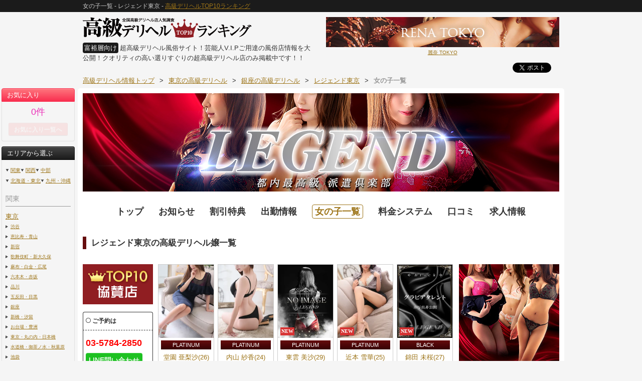

--- FILE ---
content_type: text/html; charset=UTF-8
request_url: https://hg-deli.com/shop/legendtokyo/girls/
body_size: 19723
content:
<!DOCTYPE html>
<html lang="ja">
<head>
<meta charset="UTF-8">
<meta name="referrer" content="unsafe-url">
<title>女の子一覧 - レジェンド東京 - 高級デリヘルTOP10ランキング</title>
<meta name="description" content="レジェンド東京の女の子一覧。 東京中央区発、総額：45000円〜 入会金：0円 指名料：2,000円 交通費：3,000円〜  LEGEND レジェンド東京では女優やタレント、グラビアアイドル、モデルはもちろんのこと、現役音大生で芸能人よりも可愛い一般女性や超美人キャビンアテンダント、ミスコン女王など、通常では知り合うことすら難しい最高レベルの女性だけをご案内させて頂き...">
<meta property="og:type" content="article">
<meta property="og:title" content="女の子一覧 - レジェンド東京 - 高級デリヘルTOP10ランキング">
<meta property="og:url" content="https://hg-deli.com/shop/legendtokyo/girls/">
<meta property="og:image" content="https://hg-deli.com/img/ogp_logo.png">
<meta property="og:description" content="レジェンド東京の女の子一覧。 東京中央区発、総額：45000円〜 入会金：0円 指名料：2,000円 交通費：3,000円〜  LEGEND レジェンド東京では女優やタレント、グラビアアイドル、モデルはもちろんのこと、現役音大生で芸能人よりも可愛い一般女性や超美人キャビンアテンダント、ミスコン女王など、通常では知り合うことすら難しい最高レベルの女性だけをご案内させて頂き...">
<meta name="format-detection" content="telephone=no, email=no">
<!--[if lt IE 9]>
<script src="/js/html5shiv-printshiv.js"></script>
<![endif]-->
<link rel="shortcut icon" href="/favicon.ico" type="image/x-icon"/>
<link rel="apple-touch-icon-precomposed" href="/img/logo120.png" />
<link href="/css/bootstrap.min.css" rel="stylesheet" type="text/css" media="all">
<link rel="stylesheet" href="/css/icon-font/icon-style.css?3.0.10">
<link href="https://fonts.googleapis.com/css2?family=Material+Icons" rel="stylesheet">
<link href="https://use.fontawesome.com/releases/v5.6.1/css/all.css" rel="stylesheet">
<link href="/css/common.min.css?v=3.0.10" rel="stylesheet" type="text/css" media="all">
<link href="/css/tagname.css" rel="stylesheet" type="text/css"><style type="text/css">
	.search-recruit-pc-box{position:relative;}
	.search-recruit {width:100%;font-size:12px;background:#fff;border:solid 1px #ddd;border-radius:4px;}
	.search-recruit > *{display:table;width:100%;}
	.search-recruit > * > *{display:table-cell;padding:10px 5px;}
	.search-recruit .sr-theme{width:80px;background:#fcecec;}
	.search-recruit .sr-change{width:80px;text-align:right;}
	.search-recruit-checkbox > div{width:100%;padding:10px;border-bottom:1px solid #eee;padding-left:60px;}
	.search-recruit-checkbox label{font-size:14px;}
	.search-recruit-checkbox > div.src-aa{padding-left:30px;}
	.search-recruit-checkbox > div:nth-child(2){margin-top:60px;}
	.search-recruit-checkbox > div:last-child{margin-bottom:60px;}
	.search-recruit-checkbox > div.src-header{position:fixed;top:0;text-align:center;height:60px;padding:10px 0;display:flex;width:100%;justify-content: space-between;align-items:center;background:#fcecec;font-size:16px;}
	.search-recruit-checkbox input[type="checkbox"]{margin:2px 10px 0 0;}
	.search-recruit-unit-footer{
		color:#fff;
		position:fixed;
		bottom:0;
		background-color:rgba(0,0,0,.8);
		width:100%;
		text-align:center;
		padding:10px;
		display:flex;
		align-items:center;
	}
	.search-recruit-unit-footer span {
		font-size:18px;
		color:red;
		background: #fff;
		text-align:right;
		padding:2px 10px;
		display: inline-block;
		min-width:40px;
	}
	.search-recruit-unit-footer > *{flex:1;}
	.srch-buttons{width:70px;font-size:12px;}
	.srch-buttons-hide {text-align:left;padding-left:10px;}
	.srch-buttons-clear{padding:5px 3px;border:solid 1px #fff;border-radius: 4px;margin-right:10px;}


	.search-recruit > *{display:table;width:100%;height:100%}
	.search-recruit-unit-bg {display:none;position:absolute;top:0;left:0;background:rgba(0,0,0,.4);width:100%;height:100%;z-index:17;}

	.search-recruit-unit{display:none;top:50px;left:0;background:#fff;z-index:18;}
	.search-recruit-checkbox {width:100%;height:auto;position:relative;overflow-y: scroll;}
	.search-recruit-unit-footer{color:#fff;position:fixed;bottom:0;background-color:rgba(0,0,0,.8);width:100%;text-align:center;padding:10px 0;}
	.search-recruit-pc{display:flex;margin-bottom:10px;}
	.search-unit-pc{border:solid 2px #ccc;position: absolute;}
	.search-unit-pc form{margin-bottom:0;}
	.search-unit-pc .src-header{position:static !important;height:auto !important;width:auto;}
	.search-unit-pc .search-recruit-unit-footer{
		position: absolute;
		display:flex;
		align-items:center;
	}
	.search-unit-pc .search-recruit-unit-footer > *{flex:1;}
	.search-unit-pc .search-recruit-checkbox > div{width:auto;}
	.search-unit-pc .search-recruit-checkbox > div:nth-child(2){margin-top:0;}
	.search-unit-pc .search-recruit-checkbox > div:last-child{margin-bottom:50px;}
	.search-unit-pc label{display: inline-block;}
</style></head>
<body itemscope itemtype="https://schema.org/WebPage">
		<header class="g-hdr">
		<div class="ghead">
			<div class="container cf">
				<h1 class="fl di ghead-text">女の子一覧 - レジェンド東京 - <a href="/">高級デリヘルTOP10ランキング</a></h1>
			</div>
		</div>
				<div class="container cf">
								<div class="logobox">
				<div class="logo">
					<a href="/pref/tokyo/"><img src="/img/logo3.png" alt="高級デリヘルランキング" width="337" height="42"></a>
				</div>
				<p class="mt10"><span class="bg_bk white radius4 p3 mr3">富裕層向け</span>超高級デリヘル風俗サイト！芸能人V.I.Pご用達の風俗店情報を大公開！クオリティの高い選りすぐりの超高級デリヘル店のみ掲載中です！！</p>
			</div>
			<div class="g-hdr-txt">
				<div class="fr mb10">
																<a href="/shop/madam-renatokyo/" onclick="javascript: gtag('event', '最上部 VIPバナー', {'event_category':'click', 'event_label':'麗奈 TOKYO'} );" class="db tac">
							<img src="/img/banner/grQyub5q1AU0EYXd_img.jpg" alt="麗奈 TOKYO" width="468" height="60">
							<span class="fs10">麗奈 TOKYO</span>
						</a>
										</div>
								<div class="fr">
					<div class="hatebu mr5">
						<a href="https://b.hatena.ne.jp/entry/https://hg-deli.com/" class="hatena-bookmark-button" data-hatena-bookmark-title="高級デリヘルTOP10ランキング" data-hatena-bookmark-layout="simple-balloon" title="このエントリーをはてなブックマークに追加" rel="nofollow"><img src="https://b.st-hatena.com/images/entry-button/button-only.gif" alt="このエントリーをはてなブックマークに追加" width="20" height="20"></a>
						<script type="text/javascript" src="https://b.st-hatena.com/js/bookmark_button.js" charset="utf-8" async="async"></script>
					</div>
					<div class="twitter">
						<a href="https://twitter.com/share" class="twitter-share-button" data-lang="ja" data-url="https://hg-deli.com/" data-hashtags="高級デリヘル,風俗,高級デリヘルTOP10ランキング">ツイート</a>
						<script>!function(d,s,id){var js,fjs=d.getElementsByTagName(s)[0],p=/^http:/.test(d.location)?'http':'https';if(!d.getElementById(id)){js=d.createElement(s);js.id=id;js.src=p+'://platform.twitter.com/widgets.js';fjs.parentNode.insertBefore(js,fjs);}}(document, 'script', 'twitter-wjs');</script>
					</div>
				</div><!-- fr cf -->
			</div><!-- g-hdr-txt -->
						<div><div class="breadcrumb"><a href="/top/"><span>高級デリヘル情報トップ</span></a><span class="divider">&gt;</span><a href="/pref/tokyo/"><span>東京の高級デリヘル</span></a><span class="divider">&gt;</span><a href="/pref/tokyo/area/ginza/"><span>銀座の高級デリヘル</span></a><span class="divider">&gt;</span><a href="/shop/legendtokyo/"><span>レジェンド東京</span></a><span class="divider">&gt;</span><strong class="active">女の子一覧</strong></div></div>
<script type="application/ld+json">
{
    "@context": "http://schema.org",
    "@type": "BreadcrumbList",
    "itemListElement": [
        {
            "@type": "ListItem",
            "position": 1,
            "item": {
                "@id": "https://hg-deli.com/top/",
                "name": "高級デリヘル情報トップ"
            }
        },
        {
            "@type": "ListItem",
            "position": 2,
            "item": {
                "@id": "https://hg-deli.com/pref/tokyo/",
                "name": "東京に出張可能な高級デリヘル一覧"
            }
        },
        {
            "@type": "ListItem",
            "position": 3,
            "item": {
                "@id": "https://hg-deli.com/pref/tokyo/area/ginza/",
                "name": "銀座に出張可能な高級デリヘル一覧"
            }
        },
        {
            "@type": "ListItem",
            "position": 4,
            "item": {
                "@id": "https://hg-deli.com/shop/legendtokyo/",
                "name": "レジェンド東京"
            }
        },
        {
            "@type": "ListItem",
            "position": 5,
            "item": {
                "@id": "https://hg-deli.com/shop/legendtokyo/girls/",
                "name": "レジェンド東京在籍の女の子一覧"
            }
        }
    ]
}
</script>		</div><!-- container -->
	</header>
	<div class="wide-flame">
<div class="overflame"><div class="ttl ttl_pink fs13 fwn mb0" id="favorite-link">お気に入り</div><div class="nav_considerlist tac"><span class="pink fs18"><span id="favorite-count">0</span>件</span><div id="link-favorite"><a href="/favorite/" class="btn btn-small btn-r-addlist mt10">お気に入り一覧へ</a></div></div><div class="ttl ttl_sub fs13 fwn mb0">エリアから選ぶ</div><div class="nav_wrapper" id="pc-side-navigation"><ul class="wide_area"><li><a href="#kanto">関東</a></li><li><a href="/top/#kansai">関西</a></li><li><a href="/top/#chuubu">中部</a></li><li><a href="/top/#hokkaidoutouhoku">北海道・東北</a></li><li><a href="/top/#kyuushuuokinawa">九州・沖縄</a></li></ul><section class="each_area"><div class="ttl_second fs14" id="kanto">関東</div><ul class="pref"><li><dl class="pref_indent"><dt><a href="/pref/tokyo/">東京</a></dt><dd><ul class="m0"><li><a href="/pref/tokyo/area/shibuya_ebisu_aoyama/" class="nowrap">渋谷</a></li><li><a href="/pref/tokyo/area/ebisu_aoyama/" class="nowrap">恵比寿・青山</a></li><li><a href="/pref/tokyo/area/shinjuku/" class="nowrap">新宿</a></li><li><a href="/pref/tokyo/area/kabukicho/" class="nowrap">歌舞伎町・新大久保</a></li><li><a href="/pref/tokyo/area/azabu_shirokane_hiro/" class="nowrap">麻布・白金・広尾</a></li><li><a href="/pref/tokyo/area/roppongi_akasaka/" class="nowrap">六本木・赤坂</a></li><li><a href="/pref/tokyo/area/shinagawa/" class="nowrap">品川</a></li><li><a href="/pref/tokyo/area/gotanda_meguro/" class="nowrap">五反田・目黒</a></li><li><a href="/pref/tokyo/area/ginza/" class="nowrap">銀座</a></li><li><a href="/pref/tokyo/area/shimbashi_shiodome/" class="nowrap">新橋・汐留</a></li><li><a href="/pref/tokyo/area/odaiba_toyosu/" class="nowrap">お台場・豊洲</a></li><li><a href="/pref/tokyo/area/marunouchi_nihonbashi/" class="nowrap">東京・丸の内・日本橋</a></li><li><a href="/pref/tokyo/area/suidobashi_ochanomizu_akihabara/" class="nowrap">水道橋・御茶ノ水・秋葉原</a></li><li><a href="/pref/tokyo/area/otsuka_ikebukuro/" class="nowrap">池袋</a></li><li><a href="/pref/tokyo/area/otsuka/" class="nowrap">大塚</a></li><li><a href="/pref/tokyo/area/uguisudani_ueno/" class="nowrap">鶯谷・上野</a></li><li><a href="/pref/tokyo/area/kinshichou/" class="nowrap">錦糸町</a></li><li><a href="/pref/tokyo/area/nakano_kichijoji_tachikawa/" class="nowrap">中野・吉祥寺・立川</a></li><li><a href="/pref/tokyo/area/setagaya/" class="nowrap">世田谷</a></li></ul></dd></dl></li><li><dl class="pref_indent"><dt><a href="/pref/kanagawa/">神奈川</a></dt><dd><ul class="m0"><li><a href="/pref/kanagawa/area/yokohama_sakuragicho_kannai/" class="nowrap">横浜</a></li><li><a href="/pref/kanagawa/area/sakuragicho_kannai/" class="nowrap">桜木町・関内</a></li></ul></dd></dl></li><li><dl class="pref_indent"><dt><a href="/pref/saitama/">埼玉</a></dt><dd><ul class="m0"><li><a href="/pref/saitama/area/omiya_saitama/" class="nowrap">大宮・さいたま市</a></li></ul></dd></dl></li><li><dl class="pref_indent"><dt><a href="/pref/chiba/">千葉</a></dt><dd><ul class="m0"><li><a href="/pref/chiba/area/chibashi_sakae/" class="nowrap">千葉市・栄町</a></li></ul></dd></dl></li></ul></section></div><!-- %%side_extra_contents%% -->
</div><script type="application/ld+json">
[
    {
        "@context": "https://schema.org",
        "@type": "SiteNavigationElement",
        "name": "東京 高級デリヘル",
        "url": "https://hg-deli.com/pref/tokyo/"
    },
    {
        "@context": "https://schema.org",
        "@type": "SiteNavigationElement",
        "name": "渋谷 高級デリヘル",
        "url": "https://hg-deli.com/pref/tokyo/area/shibuya_ebisu_aoyama/"
    },
    {
        "@context": "https://schema.org",
        "@type": "SiteNavigationElement",
        "name": "恵比寿・青山 高級デリヘル",
        "url": "https://hg-deli.com/pref/tokyo/area/ebisu_aoyama/"
    },
    {
        "@context": "https://schema.org",
        "@type": "SiteNavigationElement",
        "name": "新宿 高級デリヘル",
        "url": "https://hg-deli.com/pref/tokyo/area/shinjuku/"
    },
    {
        "@context": "https://schema.org",
        "@type": "SiteNavigationElement",
        "name": "歌舞伎町・新大久保 高級デリヘル",
        "url": "https://hg-deli.com/pref/tokyo/area/kabukicho/"
    },
    {
        "@context": "https://schema.org",
        "@type": "SiteNavigationElement",
        "name": "麻布・白金・広尾 高級デリヘル",
        "url": "https://hg-deli.com/pref/tokyo/area/azabu_shirokane_hiro/"
    },
    {
        "@context": "https://schema.org",
        "@type": "SiteNavigationElement",
        "name": "六本木・赤坂 高級デリヘル",
        "url": "https://hg-deli.com/pref/tokyo/area/roppongi_akasaka/"
    },
    {
        "@context": "https://schema.org",
        "@type": "SiteNavigationElement",
        "name": "品川 高級デリヘル",
        "url": "https://hg-deli.com/pref/tokyo/area/shinagawa/"
    },
    {
        "@context": "https://schema.org",
        "@type": "SiteNavigationElement",
        "name": "五反田・目黒 高級デリヘル",
        "url": "https://hg-deli.com/pref/tokyo/area/gotanda_meguro/"
    },
    {
        "@context": "https://schema.org",
        "@type": "SiteNavigationElement",
        "name": "銀座 高級デリヘル",
        "url": "https://hg-deli.com/pref/tokyo/area/ginza/"
    },
    {
        "@context": "https://schema.org",
        "@type": "SiteNavigationElement",
        "name": "新橋・汐留 高級デリヘル",
        "url": "https://hg-deli.com/pref/tokyo/area/shimbashi_shiodome/"
    },
    {
        "@context": "https://schema.org",
        "@type": "SiteNavigationElement",
        "name": "お台場・豊洲 高級デリヘル",
        "url": "https://hg-deli.com/pref/tokyo/area/odaiba_toyosu/"
    },
    {
        "@context": "https://schema.org",
        "@type": "SiteNavigationElement",
        "name": "東京・丸の内・日本橋 高級デリヘル",
        "url": "https://hg-deli.com/pref/tokyo/area/marunouchi_nihonbashi/"
    },
    {
        "@context": "https://schema.org",
        "@type": "SiteNavigationElement",
        "name": "水道橋・御茶ノ水・秋葉原 高級デリヘル",
        "url": "https://hg-deli.com/pref/tokyo/area/suidobashi_ochanomizu_akihabara/"
    },
    {
        "@context": "https://schema.org",
        "@type": "SiteNavigationElement",
        "name": "池袋 高級デリヘル",
        "url": "https://hg-deli.com/pref/tokyo/area/otsuka_ikebukuro/"
    },
    {
        "@context": "https://schema.org",
        "@type": "SiteNavigationElement",
        "name": "大塚 高級デリヘル",
        "url": "https://hg-deli.com/pref/tokyo/area/otsuka/"
    },
    {
        "@context": "https://schema.org",
        "@type": "SiteNavigationElement",
        "name": "鶯谷・上野 高級デリヘル",
        "url": "https://hg-deli.com/pref/tokyo/area/uguisudani_ueno/"
    },
    {
        "@context": "https://schema.org",
        "@type": "SiteNavigationElement",
        "name": "錦糸町 高級デリヘル",
        "url": "https://hg-deli.com/pref/tokyo/area/kinshichou/"
    },
    {
        "@context": "https://schema.org",
        "@type": "SiteNavigationElement",
        "name": "中野・吉祥寺・立川 高級デリヘル",
        "url": "https://hg-deli.com/pref/tokyo/area/nakano_kichijoji_tachikawa/"
    },
    {
        "@context": "https://schema.org",
        "@type": "SiteNavigationElement",
        "name": "世田谷 高級デリヘル",
        "url": "https://hg-deli.com/pref/tokyo/area/setagaya/"
    },
    {
        "@context": "https://schema.org",
        "@type": "SiteNavigationElement",
        "name": "神奈川 高級デリヘル",
        "url": "https://hg-deli.com/pref/kanagawa/"
    },
    {
        "@context": "https://schema.org",
        "@type": "SiteNavigationElement",
        "name": "横浜 高級デリヘル",
        "url": "https://hg-deli.com/pref/kanagawa/area/yokohama_sakuragicho_kannai/"
    },
    {
        "@context": "https://schema.org",
        "@type": "SiteNavigationElement",
        "name": "桜木町・関内 高級デリヘル",
        "url": "https://hg-deli.com/pref/kanagawa/area/sakuragicho_kannai/"
    },
    {
        "@context": "https://schema.org",
        "@type": "SiteNavigationElement",
        "name": "埼玉 高級デリヘル",
        "url": "https://hg-deli.com/pref/saitama/"
    },
    {
        "@context": "https://schema.org",
        "@type": "SiteNavigationElement",
        "name": "大宮・さいたま市 高級デリヘル",
        "url": "https://hg-deli.com/pref/saitama/area/omiya_saitama/"
    },
    {
        "@context": "https://schema.org",
        "@type": "SiteNavigationElement",
        "name": "千葉 高級デリヘル",
        "url": "https://hg-deli.com/pref/chiba/"
    },
    {
        "@context": "https://schema.org",
        "@type": "SiteNavigationElement",
        "name": "千葉市・栄町 高級デリヘル",
        "url": "https://hg-deli.com/pref/chiba/area/chibashi_sakae/"
    }
]
</script><article class="container wrapper">
	<div class="shop-nav">
	<div id="img-header-large"><img src="/img/shop/Wnpi1aJnFtB8KUCi_img_header_large.jpg" alt="レジェンド東京"></div>	<ul class="fs18 tac">
		<li><a href="/shop/legendtokyo/">トップ</a></li><li><a href="/shop/legendtokyo/news/">お知らせ</a></li><li><a href="/shop/legendtokyo/discount/">割引特典</a></li><li><a href="/shop/legendtokyo/schedule/">出勤情報</a></li><li><span class="iscurrent-shopnav">女の子一覧</span></li><li><a href="/shop/legendtokyo/system/">料金システム</a></li><li><a href="/shop/legendtokyo/kuchikomi/">口コミ</a></li><li><a href="/shop/legendtokyo/recruit/">求人情報</a></li>	</ul>	
</div>
	<h2 class="ttl_lft_bdr mb30">レジェンド東京の高級デリヘル嬢一覧</h2>
	<section class="row">
		<nav id="column-left" class="span2">
			<div class="mb15"><img class="w100p h-auto" src="/material/kyosan/1s.png.webp?v=2" width="90" height="46"></div><div class="ttl ttl-newface fs12 mb0 b"><i class="i-circle-thin"></i>&nbsp;ご予約は</div>
<div class="box side-shop nav_newface p5">
	<div class="red b fs18 mt10">
		03-5784-2850	</div><a href="http://line.me/ti/p/1bEZEc8yrZ" target="_blank" rel="nofollow noopener" class="btn side-line" onclick="javascript: gtag('event', 'line-tap', {'event_category':'click', 'event_label':'[営業][東京]レジェンド東京'} ); ">LINE問い合わせ</a>
	<dl>
		<dt>[店舗名]</dt>
		<dd>レジェンド東京</dd>
		<dt>営業時間</dt>
		<dd>
		17:00〜翌04:00		</dd>
		
	</dl>
</div>
<div class="ttl ttl-newface fs12 mb0 b"><i class="i-circle-thin"></i>&nbsp;新人情報</div><div class="box nav_newface"><ul class="side-nf-list">
	<li class="p5">
				<time datetime="2026-01-15" class="fs10">2026年1月15日(木)入店</time>
		
		<a href="/girl/detail/206440/">
			<figure>
				<img loading="lazy" src="/img/girl/9VwxWsJa_m.jpg.webp" alt="錦田 未桜">
				<figcaption>錦田 未桜</figcaption>
			</figure>
		</a>
	</li>


	<li class="p5">
				<time datetime="2026-01-13" class="fs10">2026年1月13日(火)入店</time>
		
		<a href="/girl/detail/206295/">
			<figure>
				<img loading="lazy" src="/img/girl/wMhPK1CM_m.jpg.webp" alt="坂城 芳香">
				<figcaption>坂城 芳香</figcaption>
			</figure>
		</a>
	</li>


	<li class="p5">
				<time datetime="2026-01-09" class="fs10">2026年1月9日(金)入店</time>
		
		<a href="/girl/detail/206188/">
			<figure>
				<img loading="lazy" src="/img/girl/scRgpcOn_m.jpg.webp" alt="橘 凛音">
				<figcaption>橘 凛音</figcaption>
			</figure>
		</a>
	</li>


	<li class="p5">
				<time datetime="2026-01-06" class="fs10">2026年1月6日(火)入店</time>
		
		<a href="/girl/detail/206148/">
			<figure>
				<img loading="lazy" src="/img/girl/63STqLe5_m.jpg.webp" alt="西門 美邦">
				<figcaption>西門 美邦</figcaption>
			</figure>
		</a>
	</li>


	<li class="p5">
				<time datetime="2026-01-03" class="fs10">2026年1月3日(土)入店</time>
		
		<a href="/girl/detail/206021/">
			<figure>
				<img loading="lazy" src="/img/girl/MtCEZf3v_m.jpg.webp" alt="山下 千尋">
				<figcaption>山下 千尋</figcaption>
			</figure>
		</a>
	</li>


	<li class="p5">
				<time datetime="2025-12-29" class="fs10">2025年12月29日(月)入店</time>
		
		<a href="/girl/detail/205809/">
			<figure>
				<img loading="lazy" src="/img/girl/GQIk2lUp_m.jpg.webp" alt="望月 結奈">
				<figcaption>望月 結奈</figcaption>
			</figure>
		</a>
	</li>


	<li class="p5">
				<time datetime="2025-12-25" class="fs10">2025年12月25日(木)入店</time>
		
		<a href="/girl/detail/205648/">
			<figure>
				<img loading="lazy" src="/img/girl/y9pePYEb_m.jpg.webp" alt="堀口 彩花">
				<figcaption>堀口 彩花</figcaption>
			</figure>
		</a>
	</li>


	<li class="p5">
				<time datetime="2025-12-23" class="fs10">2025年12月23日(火)入店</time>
		
		<a href="/girl/detail/205550/">
			<figure>
				<img loading="lazy" src="/img/girl/bu2HcF9l_m.jpg.webp" alt="夏川 胡桃">
				<figcaption><div><span class="nf-list-sc-name">夏川 胡桃</span><span><span class="tag_1">出勤</span></span><span>20:00 - 02:00</span></div></figcaption>
			</figure>
		</a>
	</li>


	<li class="p5">
				<time datetime="2025-12-19" class="fs10">2025年12月19日(金)入店</time>
		
		<a href="/girl/detail/205250/">
			<figure>
				<img loading="lazy" src="/img/girl/OxYbhHNR_m.jpg.webp" alt="桐島 沙耶">
				<figcaption>桐島 沙耶</figcaption>
			</figure>
		</a>
	</li>


	<li class="p5">
				<time datetime="2025-12-17" class="fs10">2025年12月17日(水)入店</time>
		
		<a href="/girl/detail/205171/">
			<figure>
				<img loading="lazy" src="/img/girl/Gil5zzW3_m.jpg.webp" alt="杉野 津久美">
				<figcaption>杉野 津久美</figcaption>
			</figure>
		</a>
	</li>


	<li class="p5">
				<time datetime="2025-12-15" class="fs10">2025年12月15日(月)入店</time>
		
		<a href="/girl/detail/205091/">
			<figure>
				<img loading="lazy" src="/img/girl/x0QDg4Wq_m.jpg.webp" alt="石動 由芽">
				<figcaption>石動 由芽</figcaption>
			</figure>
		</a>
	</li>


	<li class="p5">
				<time datetime="2025-12-13" class="fs10">2025年12月13日(土)入店</time>
		
		<a href="/girl/detail/204988/">
			<figure>
				<img loading="lazy" src="/img/girl/VTW2cBa8_m.jpg.webp" alt="三村 絵里">
				<figcaption><div><span class="nf-list-sc-name">三村 絵里</span><span><span class="tag_1">出勤</span></span><span>18:00 - 00:00</span></div></figcaption>
			</figure>
		</a>
	</li>


	<li class="p5">
				<time datetime="2025-12-10" class="fs10">2025年12月10日(水)入店</time>
		
		<a href="/girl/detail/204840/">
			<figure>
				<img loading="lazy" src="/img/girl/5fI0KU2g_m.jpg.webp" alt="中倉 真由那">
				<figcaption>中倉 真由那</figcaption>
			</figure>
		</a>
	</li>


	<li class="p5">
				<time datetime="2025-12-07" class="fs10">2025年12月7日(日)入店</time>
		
		<a href="/girl/detail/204748/">
			<figure>
				<img loading="lazy" src="/img/girl/ZMKYN3Zo_m.jpg.webp" alt="遠野 八重香">
				<figcaption><div><span class="nf-list-sc-name">遠野 八重香</span><span><span class="tag_1">出勤</span></span><span>20:00 - 02:00</span></div></figcaption>
			</figure>
		</a>
	</li>


	<li class="p5">
				<time datetime="2025-12-03" class="fs10">2025年12月3日(水)入店</time>
		
		<a href="/girl/detail/204363/">
			<figure>
				<img loading="lazy" src="/img/girl/1UXYwfoX_m.jpg.webp" alt="脇本 成美">
				<figcaption>脇本 成美</figcaption>
			</figure>
		</a>
	</li>


	<li class="p5">
				<time datetime="2025-12-01" class="fs10">2025年12月1日(月)入店</time>
		
		<a href="/girl/detail/204247/">
			<figure>
				<img loading="lazy" src="/img/girl/IuayFdkw_m.jpg.webp" alt="清武 安里">
				<figcaption>清武 安里</figcaption>
			</figure>
		</a>
	</li>


	<li class="p5">
				<time datetime="2025-11-29" class="fs10">2025年11月29日(土)入店</time>
		
		<a href="/girl/detail/204133/">
			<figure>
				<img loading="lazy" src="/img/girl/n6bi3C8f_m.jpg.webp" alt="池田 志寿">
				<figcaption>池田 志寿</figcaption>
			</figure>
		</a>
	</li>


	<li class="p5">
				<time datetime="2025-11-27" class="fs10">2025年11月27日(木)入店</time>
		
		<a href="/girl/detail/204061/">
			<figure>
				<img loading="lazy" src="/img/girl/d23fIFQo_m.jpg.webp" alt="若草 伊織">
				<figcaption><div><span class="nf-list-sc-name">若草 伊織</span><span><span class="tag_1">出勤</span></span><span>17:00 - 22:00</span></div></figcaption>
			</figure>
		</a>
	</li>


	<li class="p5">
				<time datetime="2025-11-25" class="fs10">2025年11月25日(火)入店</time>
		
		<a href="/girl/detail/203985/">
			<figure>
				<img loading="lazy" src="/img/girl/jeHLiPqZ_m.jpg.webp" alt="神林 世那">
				<figcaption>神林 世那</figcaption>
			</figure>
		</a>
	</li>

</ul></div><div class="ttl ttl-newface fs12 mb0 b"><i class="i-circle-thin"></i>&nbsp;関連キーワード</div>
<div class="box nav_newface">
	<ul class="m0">
	<li class="label label-keyword"><a href="/pref/tokyo/area/ginza/">銀座</a></li><li class="label label-keyword"><a href="/pref/tokyo/area/shimbashi_shiodome/">新橋・汐留</a></li><li class="label label-keyword"><a href="/pref/tokyo/area/odaiba_toyosu/">お台場・豊洲</a></li><li class="label label-keyword"><a href="/pref/tokyo/area/suidobashi_ochanomizu_akihabara/">水道橋・御茶ノ水・秋葉原</a></li><li class="label label-keyword"><a href="/pref/tokyo/area/nakano_kichijoji_tachikawa/">中野・吉祥寺・立川</a></li><li class="label label-keyword"><a href="/pref/tokyo/area/setagaya/">世田谷</a></li><li class="label label-keyword"><a href="/pref/tokyo/tag:celeb/">セレブ系</a></li><li class="label label-keyword"><a href="/pref/tokyo/tag:student/">女子大生</a></li><li class="label label-keyword"><a href="/pref/tokyo/tag:hitoduma/">マダム系</a></li><li class="label label-keyword"><a href="/pref/tokyo/tag:model/">モデル系</a></li><li class="label label-keyword"><a href="/pref/tokyo/tag:ol/">OL系</a></li><li class="label label-keyword"><a href="/pref/tokyo/tag:high-class/">超高級</a></li><li class="label label-keyword"><a href="/pref/tokyo/tag:sponsored-top10/">TOP10&#65431;&#65437;&#65399;&#65437;&#65400;&#65438;協賛店</a></li>	</ul>
</div>
		</nav>
		<div id="column-main-pane3" class="span7">
			<div class="shop_girl cf shopbox">
	<ul class="glli cf m0">
		<li class="fix-height border-silver">
<i class="icn-pick-girl"></i>	<dl class="desktop-girl-card">
		<dt class="girl-img-dt">
			<div class="rightnow">
				<a href="/girl/detail/102244/"><img src="/img/girl/owl2m2zv.jpg.webp" alt="堂園 亜梨沙" width="110" height="146" loading="lazy"></a>
											</div>
		</dt>
		<dd class="glli-label">
			<p class="girl-plan-rank">PLATINUM</p>		</dd>
		<dd class="glli-name"><a class="dib" href="/girl/detail/102244/">堂園 亜梨沙(26)</a></dd>
		<dd class="glli-threesize "><span class="db tac">164-93(G)-55-88</span></dd>
		<dd class="glli-schedule">
		&nbsp;		</dd>
	</dl>
</li>
<li class="fix-height border-silver">
	<dl class="desktop-girl-card">
		<dt class="girl-img-dt">
			<div class="rightnow">
				<a href="/girl/detail/176807/"><img src="/img/girl/849Gi4YK.jpg.webp" alt="内山 紗香" width="110" height="146" loading="lazy"></a>
											</div>
		</dt>
		<dd class="glli-label">
			<p class="girl-plan-rank">PLATINUM</p>		</dd>
		<dd class="glli-name"><a class="dib" href="/girl/detail/176807/">内山 紗香(24)</a></dd>
		<dd class="glli-threesize "><span class="db tac">164-86(E)-56-85</span></dd>
		<dd class="glli-schedule">
		&nbsp;		</dd>
	</dl>
</li>
<li class="fix-height border-silver">
	<dl class="desktop-girl-card">
		<dt class="girl-img-dt">
			<div class="rightnow">
				<a href="/girl/detail/206704/"><img src="/img/girl/XNpmNj6h.jpg.webp" alt="東雲 美沙" width="110" height="146" loading="lazy"></a>
				<p><span class="fws new-girl-label blink">NEW</span></p>							</div>
		</dt>
		<dd class="glli-label">
			<p class="girl-plan-rank">PLATINUM</p>		</dd>
		<dd class="glli-name"><a class="dib" href="/girl/detail/206704/">東雲 美沙(29)</a></dd>
		<dd class="glli-threesize "><span class="db tac">171-101(I)-58-89</span></dd>
		<dd class="glli-schedule">
		&nbsp;		</dd>
	</dl>
</li>
<li class="fix-height border-silver">
	<dl class="desktop-girl-card">
		<dt class="girl-img-dt">
			<div class="rightnow">
				<a href="/girl/detail/206596/"><img src="/img/girl/hKKZeoEn.jpg.webp" alt="近本 雪華" width="110" height="146" loading="lazy"></a>
				<p><span class="fws new-girl-label blink">NEW</span></p>							</div>
		</dt>
		<dd class="glli-label">
			<p class="girl-plan-rank">PLATINUM</p>		</dd>
		<dd class="glli-name"><a class="dib" href="/girl/detail/206596/">近本 雪華(25)</a></dd>
		<dd class="glli-threesize "><span class="db tac">165-92(H)-57-88</span></dd>
		<dd class="glli-schedule">
		<span class="tag_1 dib vam">出勤</span><span class="dib vam fs12">19:00 - 02:00</span>		</dd>
	</dl>
</li>
<li class="fix-height border-silver">
	<dl class="desktop-girl-card">
		<dt class="girl-img-dt">
			<div class="rightnow">
				<a href="/girl/detail/206440/"><img src="/img/girl/9VwxWsJa.jpg.webp" alt="錦田 未桜" width="110" height="146" loading="lazy"></a>
				<p><span class="fws new-girl-label blink">NEW</span></p>							</div>
		</dt>
		<dd class="glli-label">
			<p class="girl-plan-rank">BLACK</p>		</dd>
		<dd class="glli-name"><a class="dib" href="/girl/detail/206440/">錦田 未桜(27)</a></dd>
		<dd class="glli-threesize "><span class="db tac">166-91(F)-57-87</span></dd>
		<dd class="glli-schedule">
		&nbsp;		</dd>
	</dl>
</li>
<li class="fix-height border-silver">
	<dl class="desktop-girl-card">
		<dt class="girl-img-dt">
			<div class="rightnow">
				<a href="/girl/detail/206295/"><img src="/img/girl/wMhPK1CM.jpg.webp" alt="坂城 芳香" width="110" height="146" loading="lazy"></a>
				<p><span class="fws new-girl-label blink">NEW</span></p>							</div>
		</dt>
		<dd class="glli-label">
			<p class="girl-plan-rank">PLATINUM</p>		</dd>
		<dd class="glli-name"><a class="dib" href="/girl/detail/206295/">坂城 芳香(28)</a></dd>
		<dd class="glli-threesize "><span class="db tac">166-87(E)-56-85</span></dd>
		<dd class="glli-schedule">
		&nbsp;		</dd>
	</dl>
</li>
<li class="fix-height border-silver">
	<dl class="desktop-girl-card">
		<dt class="girl-img-dt">
			<div class="rightnow">
				<a href="/girl/detail/206188/"><img src="/img/girl/scRgpcOn.jpg.webp" alt="橘 凛音" width="110" height="146" loading="lazy"></a>
				<p><span class="fws new-girl-label blink">NEW</span></p>							</div>
		</dt>
		<dd class="glli-label">
			<p class="girl-plan-rank">PLATINUM</p>		</dd>
		<dd class="glli-name"><a class="dib" href="/girl/detail/206188/">橘 凛音(24)</a></dd>
		<dd class="glli-threesize "><span class="db tac">171-86(E)-56-86</span></dd>
		<dd class="glli-schedule">
		&nbsp;		</dd>
	</dl>
</li>
<li class="fix-height border-silver">
	<dl class="desktop-girl-card">
		<dt class="girl-img-dt">
			<div class="rightnow">
				<a href="/girl/detail/206148/"><img src="/img/girl/63STqLe5.jpg.webp" alt="西門 美邦" width="110" height="146" loading="lazy"></a>
				<p><span class="fws new-girl-label blink">NEW</span></p>							</div>
		</dt>
		<dd class="glli-label">
			<p class="girl-plan-rank">BLACK</p>		</dd>
		<dd class="glli-name"><a class="dib" href="/girl/detail/206148/">西門 美邦(28)</a></dd>
		<dd class="glli-threesize "><span class="db tac">167-87(E)-56-85</span></dd>
		<dd class="glli-schedule">
		&nbsp;		</dd>
	</dl>
</li>
<li class="fix-height border-silver">
	<dl class="desktop-girl-card">
		<dt class="girl-img-dt">
			<div class="rightnow">
				<a href="/girl/detail/206021/"><img src="/img/girl/MtCEZf3v.jpg.webp" alt="山下 千尋" width="110" height="146" loading="lazy"></a>
				<p><span class="fws new-girl-label blink">NEW</span></p>							</div>
		</dt>
		<dd class="glli-label">
			<p class="girl-plan-rank">PLATINUM</p>		</dd>
		<dd class="glli-name"><a class="dib" href="/girl/detail/206021/">山下 千尋(27)</a></dd>
		<dd class="glli-threesize "><span class="db tac">167-91(G)-56-89</span></dd>
		<dd class="glli-schedule">
		&nbsp;		</dd>
	</dl>
</li>
<li class="fix-height border-silver">
	<dl class="desktop-girl-card">
		<dt class="girl-img-dt">
			<div class="rightnow">
				<a href="/girl/detail/205809/"><img src="/img/girl/GQIk2lUp.jpg.webp" alt="望月 結奈" width="110" height="146" loading="lazy"></a>
				<p><span class="fws new-girl-label blink">NEW</span></p>							</div>
		</dt>
		<dd class="glli-label">
			<p class="girl-plan-rank">PLATINUM</p>		</dd>
		<dd class="glli-name"><a class="dib" href="/girl/detail/205809/">望月 結奈(20)</a></dd>
		<dd class="glli-threesize "><span class="db tac">164-87(E)-56-83</span></dd>
		<dd class="glli-schedule">
		&nbsp;		</dd>
	</dl>
</li>
<li class="fix-height border-silver">
	<dl class="desktop-girl-card">
		<dt class="girl-img-dt">
			<div class="rightnow">
				<a href="/girl/detail/205648/"><img src="/img/girl/y9pePYEb.jpg.webp" alt="堀口 彩花" width="110" height="146" loading="lazy"></a>
				<p><span class="fws new-girl-label blink">NEW</span></p>							</div>
		</dt>
		<dd class="glli-label">
			<p class="girl-plan-rank">PLATINUM</p>		</dd>
		<dd class="glli-name"><a class="dib" href="/girl/detail/205648/">堀口 彩花(26)</a></dd>
		<dd class="glli-threesize "><span class="db tac">165-90(F)-57-88</span></dd>
		<dd class="glli-schedule">
		&nbsp;		</dd>
	</dl>
</li>
<li class="fix-height border-silver">
	<dl class="desktop-girl-card">
		<dt class="girl-img-dt">
			<div class="rightnow">
				<a href="/girl/detail/205550/"><img src="/img/girl/bu2HcF9l.jpg.webp" alt="夏川 胡桃" width="110" height="146" loading="lazy"></a>
				<p><span class="fws new-girl-label blink">NEW</span></p>							</div>
		</dt>
		<dd class="glli-label">
			<p class="girl-plan-rank">PLATINUM</p>		</dd>
		<dd class="glli-name"><a class="dib" href="/girl/detail/205550/">夏川 胡桃(23)</a></dd>
		<dd class="glli-threesize "><span class="db tac">165-88(E)-55-85</span></dd>
		<dd class="glli-schedule">
		<span class="tag_1 dib vam">出勤</span><span class="dib vam fs12">20:00 - 02:00</span>		</dd>
	</dl>
</li>
<li class="fix-height border-silver">
	<dl class="desktop-girl-card">
		<dt class="girl-img-dt">
			<div class="rightnow">
				<a href="/girl/detail/205250/"><img src="/img/girl/OxYbhHNR.jpg.webp" alt="桐島 沙耶" width="110" height="146" loading="lazy"></a>
											</div>
		</dt>
		<dd class="glli-label">
			<p class="girl-plan-rank">BLACK</p>		</dd>
		<dd class="glli-name"><a class="dib" href="/girl/detail/205250/">桐島 沙耶(26)</a></dd>
		<dd class="glli-threesize "><span class="db tac">167-92(G)-57-87</span></dd>
		<dd class="glli-schedule">
		&nbsp;		</dd>
	</dl>
</li>
<li class="fix-height border-silver">
	<dl class="desktop-girl-card">
		<dt class="girl-img-dt">
			<div class="rightnow">
				<a href="/girl/detail/205171/"><img src="/img/girl/Gil5zzW3.jpg.webp" alt="杉野 津久美" width="110" height="146" loading="lazy"></a>
											</div>
		</dt>
		<dd class="glli-label">
			<p class="girl-plan-rank">PLATINUM</p>		</dd>
		<dd class="glli-name"><a class="dib" href="/girl/detail/205171/">杉野 津久美(26)</a></dd>
		<dd class="glli-threesize "><span class="db tac">164-91(G)-56-87</span></dd>
		<dd class="glli-schedule">
		&nbsp;		</dd>
	</dl>
</li>
<li class="fix-height border-silver">
	<dl class="desktop-girl-card">
		<dt class="girl-img-dt">
			<div class="rightnow">
				<a href="/girl/detail/205091/"><img src="/img/girl/x0QDg4Wq.jpg.webp" alt="石動 由芽" width="110" height="146" loading="lazy"></a>
											</div>
		</dt>
		<dd class="glli-label">
			<p class="girl-plan-rank">PLATINUM</p>		</dd>
		<dd class="glli-name"><a class="dib" href="/girl/detail/205091/">石動 由芽(29)</a></dd>
		<dd class="glli-threesize "><span class="db tac">163-90(G)-57-87</span></dd>
		<dd class="glli-schedule">
		&nbsp;		</dd>
	</dl>
</li>
<li class="fix-height border-silver">
	<dl class="desktop-girl-card">
		<dt class="girl-img-dt">
			<div class="rightnow">
				<a href="/girl/detail/204988/"><img src="/img/girl/VTW2cBa8.jpg.webp" alt="三村 絵里" width="110" height="146" loading="lazy"></a>
											</div>
		</dt>
		<dd class="glli-label">
			<p class="girl-plan-rank">GOLD</p>		</dd>
		<dd class="glli-name"><a class="dib" href="/girl/detail/204988/">三村 絵里(27)</a></dd>
		<dd class="glli-threesize "><span class="db tac">164-88(E)-56-85</span></dd>
		<dd class="glli-schedule">
		<span class="tag_1 dib vam">出勤</span><span class="dib vam fs12">18:00 - 00:00</span>		</dd>
	</dl>
</li>
<li class="fix-height border-silver">
	<dl class="desktop-girl-card">
		<dt class="girl-img-dt">
			<div class="rightnow">
				<a href="/girl/detail/204840/"><img src="/img/girl/5fI0KU2g.jpg.webp" alt="中倉 真由那" width="110" height="146" loading="lazy"></a>
											</div>
		</dt>
		<dd class="glli-label">
			<p class="girl-plan-rank">BLACK</p>		</dd>
		<dd class="glli-name"><a class="dib" href="/girl/detail/204840/">中倉 真由那(28)</a></dd>
		<dd class="glli-threesize "><span class="db tac">168-87(E)-56-86</span></dd>
		<dd class="glli-schedule">
		&nbsp;		</dd>
	</dl>
</li>
<li class="fix-height border-silver">
	<dl class="desktop-girl-card">
		<dt class="girl-img-dt">
			<div class="rightnow">
				<a href="/girl/detail/204748/"><img src="/img/girl/ZMKYN3Zo.jpg.webp" alt="遠野 八重香" width="110" height="146" loading="lazy"></a>
											</div>
		</dt>
		<dd class="glli-label">
			<p class="girl-plan-rank">PLATINUM</p>		</dd>
		<dd class="glli-name"><a class="dib" href="/girl/detail/204748/">遠野 八重香(26)</a></dd>
		<dd class="glli-threesize "><span class="db tac">170-85(D)-56-86</span></dd>
		<dd class="glli-schedule">
		<span class="tag_1 dib vam">出勤</span><span class="dib vam fs12">20:00 - 02:00</span>		</dd>
	</dl>
</li>
<li class="fix-height border-silver">
	<dl class="desktop-girl-card">
		<dt class="girl-img-dt">
			<div class="rightnow">
				<a href="/girl/detail/204363/"><img src="/img/girl/1UXYwfoX.jpg.webp" alt="脇本 成美" width="110" height="146" loading="lazy"></a>
											</div>
		</dt>
		<dd class="glli-label">
			<p class="girl-plan-rank">PLATINUM</p>		</dd>
		<dd class="glli-name"><a class="dib" href="/girl/detail/204363/">脇本 成美(25)</a></dd>
		<dd class="glli-threesize "><span class="db tac">162-86(E)-55-87</span></dd>
		<dd class="glli-schedule">
		&nbsp;		</dd>
	</dl>
</li>
<li class="fix-height border-silver">
	<dl class="desktop-girl-card">
		<dt class="girl-img-dt">
			<div class="rightnow">
				<a href="/girl/detail/204247/"><img src="/img/girl/IuayFdkw.jpg.webp" alt="清武 安里" width="110" height="146" loading="lazy"></a>
											</div>
		</dt>
		<dd class="glli-label">
			<p class="girl-plan-rank">BLACK</p>		</dd>
		<dd class="glli-name"><a class="dib" href="/girl/detail/204247/">清武 安里(27)</a></dd>
		<dd class="glli-threesize "><span class="db tac">161-85(D)-56-85</span></dd>
		<dd class="glli-schedule">
		&nbsp;		</dd>
	</dl>
</li>
<li class="fix-height border-silver">
	<dl class="desktop-girl-card">
		<dt class="girl-img-dt">
			<div class="rightnow">
				<a href="/girl/detail/204133/"><img src="/img/girl/n6bi3C8f.jpg.webp" alt="池田 志寿" width="110" height="146" loading="lazy"></a>
											</div>
		</dt>
		<dd class="glli-label">
			<p class="girl-plan-rank">PLATINUM</p>		</dd>
		<dd class="glli-name"><a class="dib" href="/girl/detail/204133/">池田 志寿(26)</a></dd>
		<dd class="glli-threesize "><span class="db tac">163-87(E)-56-85</span></dd>
		<dd class="glli-schedule">
		&nbsp;		</dd>
	</dl>
</li>
<li class="fix-height border-silver">
	<dl class="desktop-girl-card">
		<dt class="girl-img-dt">
			<div class="rightnow">
				<a href="/girl/detail/204061/"><img src="/img/girl/d23fIFQo.jpg.webp" alt="若草 伊織" width="110" height="146" loading="lazy"></a>
											</div>
		</dt>
		<dd class="glli-label">
			<p class="girl-plan-rank">BLACK</p>		</dd>
		<dd class="glli-name"><a class="dib" href="/girl/detail/204061/">若草 伊織(27)</a></dd>
		<dd class="glli-threesize "><span class="db tac">164-91(F)-56-88</span></dd>
		<dd class="glli-schedule">
		<span class="tag_1 dib vam">出勤</span><span class="dib vam fs12">17:00 - 22:00</span>		</dd>
	</dl>
</li>
<li class="fix-height border-silver">
	<dl class="desktop-girl-card">
		<dt class="girl-img-dt">
			<div class="rightnow">
				<a href="/girl/detail/203985/"><img src="/img/girl/jeHLiPqZ.jpg.webp" alt="神林 世那" width="110" height="146" loading="lazy"></a>
											</div>
		</dt>
		<dd class="glli-label">
			<p class="girl-plan-rank">PLATINUM</p>		</dd>
		<dd class="glli-name"><a class="dib" href="/girl/detail/203985/">神林 世那(28)</a></dd>
		<dd class="glli-threesize "><span class="db tac">164-88(F)-56-87</span></dd>
		<dd class="glli-schedule">
		&nbsp;		</dd>
	</dl>
</li>
<li class="fix-height border-silver">
	<dl class="desktop-girl-card">
		<dt class="girl-img-dt">
			<div class="rightnow">
				<a href="/girl/detail/203781/"><img src="/img/girl/PPeqR1Dl.jpg.webp" alt="石田 朱美" width="110" height="146" loading="lazy"></a>
											</div>
		</dt>
		<dd class="glli-label">
			<p class="girl-plan-rank">PLATINUM</p>		</dd>
		<dd class="glli-name"><a class="dib" href="/girl/detail/203781/">石田 朱美(26)</a></dd>
		<dd class="glli-threesize "><span class="db tac">167-86(E)-56-86</span></dd>
		<dd class="glli-schedule">
		&nbsp;		</dd>
	</dl>
</li>
<li class="fix-height border-silver">
	<dl class="desktop-girl-card">
		<dt class="girl-img-dt">
			<div class="rightnow">
				<a href="/girl/detail/203594/"><img src="/img/girl/2LiFDpPm.jpg.webp" alt="栗田 あいら" width="110" height="146" loading="lazy"></a>
											</div>
		</dt>
		<dd class="glli-label">
			<p class="girl-plan-rank">BLACK</p>		</dd>
		<dd class="glli-name"><a class="dib" href="/girl/detail/203594/">栗田 あいら(25)</a></dd>
		<dd class="glli-threesize "><span class="db tac">164-90(G)-56-87</span></dd>
		<dd class="glli-schedule">
		&nbsp;		</dd>
	</dl>
</li>
<li class="fix-height border-silver">
	<dl class="desktop-girl-card">
		<dt class="girl-img-dt">
			<div class="rightnow">
				<a href="/girl/detail/203498/"><img src="/img/girl/RPK_wFqA.jpg.webp" alt="白瀬 歩美" width="110" height="146" loading="lazy"></a>
											</div>
		</dt>
		<dd class="glli-label">
			<p class="girl-plan-rank">PLATINUM</p>		</dd>
		<dd class="glli-name"><a class="dib" href="/girl/detail/203498/">白瀬 歩美(27)</a></dd>
		<dd class="glli-threesize "><span class="db tac">164-86(E)-55-86</span></dd>
		<dd class="glli-schedule">
		&nbsp;		</dd>
	</dl>
</li>
<li class="fix-height border-silver">
	<dl class="desktop-girl-card">
		<dt class="girl-img-dt">
			<div class="rightnow">
				<a href="/girl/detail/203386/"><img src="/img/girl/puW1viT2.jpg.webp" alt="舞川 帆波" width="110" height="146" loading="lazy"></a>
											</div>
		</dt>
		<dd class="glli-label">
			<p class="girl-plan-rank">PLATINUM</p>		</dd>
		<dd class="glli-name"><a class="dib" href="/girl/detail/203386/">舞川 帆波(24)</a></dd>
		<dd class="glli-threesize "><span class="db tac">165-89(F)-57-88</span></dd>
		<dd class="glli-schedule">
		<span class="tag_1 dib vam">出勤</span><span class="dib vam fs12">23:00 - 04:00</span>		</dd>
	</dl>
</li>
<li class="fix-height border-silver">
	<dl class="desktop-girl-card">
		<dt class="girl-img-dt">
			<div class="rightnow">
				<a href="/girl/detail/203268/"><img src="/img/girl/W36cji3Q.jpg.webp" alt="多城 愛華" width="110" height="146" loading="lazy"></a>
											</div>
		</dt>
		<dd class="glli-label">
			<p class="girl-plan-rank">BLACK</p>		</dd>
		<dd class="glli-name"><a class="dib" href="/girl/detail/203268/">多城 愛華(25)</a></dd>
		<dd class="glli-threesize "><span class="db tac">166-89(F)-57-86</span></dd>
		<dd class="glli-schedule">
		&nbsp;		</dd>
	</dl>
</li>
<li class="fix-height border-silver">
	<dl class="desktop-girl-card">
		<dt class="girl-img-dt">
			<div class="rightnow">
				<a href="/girl/detail/203055/"><img src="/img/girl/SkwCrAiK.jpg.webp" alt="宮地 華" width="110" height="146" loading="lazy"></a>
											</div>
		</dt>
		<dd class="glli-label">
			<p class="girl-plan-rank">PLATINUM</p>		</dd>
		<dd class="glli-name"><a class="dib" href="/girl/detail/203055/">宮地 華(26)</a></dd>
		<dd class="glli-threesize "><span class="db tac">165-90(F)-57-86</span></dd>
		<dd class="glli-schedule">
		&nbsp;		</dd>
	</dl>
</li>
<li class="fix-height border-silver">
	<dl class="desktop-girl-card">
		<dt class="girl-img-dt">
			<div class="rightnow">
				<a href="/girl/detail/202949/"><img src="/img/girl/dow7wh1N.jpg.webp" alt="姫咲 悠里" width="110" height="146" loading="lazy"></a>
											</div>
		</dt>
		<dd class="glli-label">
			<p class="girl-plan-rank">PLATINUM</p>		</dd>
		<dd class="glli-name"><a class="dib" href="/girl/detail/202949/">姫咲 悠里(27)</a></dd>
		<dd class="glli-threesize "><span class="db tac">167-87(E)-57-86</span></dd>
		<dd class="glli-schedule">
		&nbsp;		</dd>
	</dl>
</li>
<li class="fix-height border-silver">
	<dl class="desktop-girl-card">
		<dt class="girl-img-dt">
			<div class="rightnow">
				<a href="/girl/detail/202776/"><img src="/img/girl/2eDZ8tvz.jpg.webp" alt="石垣 由美" width="110" height="146" loading="lazy"></a>
											</div>
		</dt>
		<dd class="glli-label">
			<p class="girl-plan-rank">BLACK</p>		</dd>
		<dd class="glli-name"><a class="dib" href="/girl/detail/202776/">石垣 由美(24)</a></dd>
		<dd class="glli-threesize "><span class="db tac">163-88(E)-55-84</span></dd>
		<dd class="glli-schedule">
		<span class="tag_1 dib vam">出勤</span><span class="dib vam fs12">18:00 - 23:00</span>		</dd>
	</dl>
</li>
<li class="fix-height border-silver">
	<dl class="desktop-girl-card">
		<dt class="girl-img-dt">
			<div class="rightnow">
				<a href="/girl/detail/202609/"><img src="/img/girl/PPIcPmNE.jpg.webp" alt="山川 咲" width="110" height="146" loading="lazy"></a>
											</div>
		</dt>
		<dd class="glli-label">
			<p class="girl-plan-rank">PLATINUM</p>		</dd>
		<dd class="glli-name"><a class="dib" href="/girl/detail/202609/">山川 咲(25)</a></dd>
		<dd class="glli-threesize "><span class="db tac">165-88(E)-56-87</span></dd>
		<dd class="glli-schedule">
		&nbsp;		</dd>
	</dl>
</li>
<li class="fix-height border-silver">
	<dl class="desktop-girl-card">
		<dt class="girl-img-dt">
			<div class="rightnow">
				<a href="/girl/detail/202682/"><img src="/img/girl/UQ8t_Ywq.jpg.webp" alt="雪川 真白" width="110" height="146" loading="lazy"></a>
											</div>
		</dt>
		<dd class="glli-label">
			<p class="girl-plan-rank">PLATINUM</p>		</dd>
		<dd class="glli-name"><a class="dib" href="/girl/detail/202682/">雪川 真白(22)</a></dd>
		<dd class="glli-threesize "><span class="db tac">160-87(E)-55-85</span></dd>
		<dd class="glli-schedule">
		&nbsp;		</dd>
	</dl>
</li>
<li class="fix-height border-silver">
	<dl class="desktop-girl-card">
		<dt class="girl-img-dt">
			<div class="rightnow">
				<a href="/girl/detail/202523/"><img src="/img/girl/LT9Gyfyj.jpg.webp" alt="国見 彩花" width="110" height="146" loading="lazy"></a>
											</div>
		</dt>
		<dd class="glli-label">
			<p class="girl-plan-rank">GOLD</p>		</dd>
		<dd class="glli-name"><a class="dib" href="/girl/detail/202523/">国見 彩花(25)</a></dd>
		<dd class="glli-threesize "><span class="db tac">163-86(D)-56-87</span></dd>
		<dd class="glli-schedule">
		&nbsp;		</dd>
	</dl>
</li>
<li class="fix-height border-silver">
	<dl class="desktop-girl-card">
		<dt class="girl-img-dt">
			<div class="rightnow">
				<a href="/girl/detail/202426/"><img src="/img/girl/i1qU8C_Z.jpg.webp" alt="浜崎 凛" width="110" height="146" loading="lazy"></a>
											</div>
		</dt>
		<dd class="glli-label">
			<p class="girl-plan-rank">PLATINUM</p>		</dd>
		<dd class="glli-name"><a class="dib" href="/girl/detail/202426/">浜崎 凛(26)</a></dd>
		<dd class="glli-threesize "><span class="db tac">163-89(E)-56-87</span></dd>
		<dd class="glli-schedule">
		&nbsp;		</dd>
	</dl>
</li>
<li class="fix-height border-silver">
	<dl class="desktop-girl-card">
		<dt class="girl-img-dt">
			<div class="rightnow">
				<a href="/girl/detail/202279/"><img src="/img/girl/uw5MMGxJ.jpg.webp" alt="如月 飛鳥" width="110" height="146" loading="lazy"></a>
											</div>
		</dt>
		<dd class="glli-label">
			<p class="girl-plan-rank">BLACK</p>		</dd>
		<dd class="glli-name"><a class="dib" href="/girl/detail/202279/">如月 飛鳥(26)</a></dd>
		<dd class="glli-threesize "><span class="db tac">166-91(F)-57-87</span></dd>
		<dd class="glli-schedule">
		&nbsp;		</dd>
	</dl>
</li>
<li class="fix-height border-silver">
	<dl class="desktop-girl-card">
		<dt class="girl-img-dt">
			<div class="rightnow">
				<a href="/girl/detail/202127/"><img src="/img/girl/0P5X92R7.jpg.webp" alt="駒田 沙織" width="110" height="146" loading="lazy"></a>
											</div>
		</dt>
		<dd class="glli-label">
			<p class="girl-plan-rank">PLATINUM</p>		</dd>
		<dd class="glli-name"><a class="dib" href="/girl/detail/202127/">駒田 沙織(25)</a></dd>
		<dd class="glli-threesize "><span class="db tac">163-88(E)-57-86</span></dd>
		<dd class="glli-schedule">
		&nbsp;		</dd>
	</dl>
</li>
<li class="fix-height border-silver">
	<dl class="desktop-girl-card">
		<dt class="girl-img-dt">
			<div class="rightnow">
				<a href="/girl/detail/202017/"><img src="/img/girl/qfzRv4_O.jpg.webp" alt="朽木 泰佳" width="110" height="146" loading="lazy"></a>
											</div>
		</dt>
		<dd class="glli-label">
			<p class="girl-plan-rank">BLACK</p>		</dd>
		<dd class="glli-name"><a class="dib" href="/girl/detail/202017/">朽木 泰佳(26)</a></dd>
		<dd class="glli-threesize "><span class="db tac">167-90(F)-57-86</span></dd>
		<dd class="glli-schedule">
		&nbsp;		</dd>
	</dl>
</li>
<li class="fix-height border-silver">
	<dl class="desktop-girl-card">
		<dt class="girl-img-dt">
			<div class="rightnow">
				<a href="/girl/detail/201884/"><img src="/img/girl/tsmDuBD8.jpg.webp" alt="矢野 千種" width="110" height="146" loading="lazy"></a>
											</div>
		</dt>
		<dd class="glli-label">
			<p class="girl-plan-rank">PLATINUM</p>		</dd>
		<dd class="glli-name"><a class="dib" href="/girl/detail/201884/">矢野 千種(27)</a></dd>
		<dd class="glli-threesize "><span class="db tac">167-85(D)-55-86</span></dd>
		<dd class="glli-schedule">
		&nbsp;		</dd>
	</dl>
</li>
<li class="fix-height border-silver">
	<dl class="desktop-girl-card">
		<dt class="girl-img-dt">
			<div class="rightnow">
				<a href="/girl/detail/201833/"><img src="/img/girl/Neji4Mtm.jpg.webp" alt="藤野 咲良" width="110" height="146" loading="lazy"></a>
											</div>
		</dt>
		<dd class="glli-label">
			<p class="girl-plan-rank">PLATINUM</p>		</dd>
		<dd class="glli-name"><a class="dib" href="/girl/detail/201833/">藤野 咲良(27)</a></dd>
		<dd class="glli-threesize "><span class="db tac">167-92(G)-57-89</span></dd>
		<dd class="glli-schedule">
		<span class="tag_1 dib vam">出勤</span><span class="dib vam fs12">17:00 - 23:00</span>		</dd>
	</dl>
</li>
<li class="fix-height border-silver">
	<dl class="desktop-girl-card">
		<dt class="girl-img-dt">
			<div class="rightnow">
				<a href="/girl/detail/201524/"><img src="/img/girl/IBMkjdC9.jpg.webp" alt="森田 朱音" width="110" height="146" loading="lazy"></a>
											</div>
		</dt>
		<dd class="glli-label">
			<p class="girl-plan-rank">BLACK</p>		</dd>
		<dd class="glli-name"><a class="dib" href="/girl/detail/201524/">森田 朱音(25)</a></dd>
		<dd class="glli-threesize "><span class="db tac">165-88(E)-57-86</span></dd>
		<dd class="glli-schedule">
		&nbsp;		</dd>
	</dl>
</li>
<li class="fix-height border-silver">
	<dl class="desktop-girl-card">
		<dt class="girl-img-dt">
			<div class="rightnow">
				<a href="/girl/detail/201341/"><img src="/img/girl/WOZxl4LE.jpg.webp" alt="咲口 円" width="110" height="146" loading="lazy"></a>
											</div>
		</dt>
		<dd class="glli-label">
			<p class="girl-plan-rank">PLATINUM</p>		</dd>
		<dd class="glli-name"><a class="dib" href="/girl/detail/201341/">咲口 円(25)</a></dd>
		<dd class="glli-threesize "><span class="db tac">162-88(E)-57-87</span></dd>
		<dd class="glli-schedule">
		<span class="tag_1 dib vam">出勤</span><span class="dib vam fs12">17:00 - 00:00</span>		</dd>
	</dl>
</li>
<li class="fix-height border-silver">
	<dl class="desktop-girl-card">
		<dt class="girl-img-dt">
			<div class="rightnow">
				<a href="/girl/detail/201178/"><img src="/img/girl/9txRXH5h.jpg.webp" alt="汐海 梨香" width="110" height="146" loading="lazy"></a>
											</div>
		</dt>
		<dd class="glli-label">
			<p class="girl-plan-rank">BLACK</p>		</dd>
		<dd class="glli-name"><a class="dib" href="/girl/detail/201178/">汐海 梨香(24)</a></dd>
		<dd class="glli-threesize "><span class="db tac">166-91(G)-56-87</span></dd>
		<dd class="glli-schedule">
		&nbsp;		</dd>
	</dl>
</li>
<li class="fix-height border-silver">
	<dl class="desktop-girl-card">
		<dt class="girl-img-dt">
			<div class="rightnow">
				<a href="/girl/detail/201008/"><img src="/img/girl/09VfTsR8.jpg.webp" alt="橋口 琥珀" width="110" height="146" loading="lazy"></a>
											</div>
		</dt>
		<dd class="glli-label">
			<p class="girl-plan-rank">PLATINUM</p>		</dd>
		<dd class="glli-name"><a class="dib" href="/girl/detail/201008/">橋口 琥珀(25)</a></dd>
		<dd class="glli-threesize "><span class="db tac">164-86(E)-56-86</span></dd>
		<dd class="glli-schedule">
		&nbsp;		</dd>
	</dl>
</li>
<li class="fix-height border-silver">
	<dl class="desktop-girl-card">
		<dt class="girl-img-dt">
			<div class="rightnow">
				<a href="/girl/detail/200811/"><img src="/img/girl/PVbPXxCd.jpg.webp" alt="坂西 芙美" width="110" height="146" loading="lazy"></a>
											</div>
		</dt>
		<dd class="glli-label">
			<p class="girl-plan-rank">PLATINUM</p>		</dd>
		<dd class="glli-name"><a class="dib" href="/girl/detail/200811/">坂西 芙美(26)</a></dd>
		<dd class="glli-threesize "><span class="db tac">162-89(F)-57-87</span></dd>
		<dd class="glli-schedule">
		&nbsp;		</dd>
	</dl>
</li>
<li class="fix-height border-silver">
	<dl class="desktop-girl-card">
		<dt class="girl-img-dt">
			<div class="rightnow">
				<a href="/girl/detail/200616/"><img src="/img/girl/sypmFjO9.jpg.webp" alt="沼尻 紗耶香" width="110" height="146" loading="lazy"></a>
											</div>
		</dt>
		<dd class="glli-label">
			<p class="girl-plan-rank">BLACK</p>		</dd>
		<dd class="glli-name"><a class="dib" href="/girl/detail/200616/">沼尻 紗耶香(26)</a></dd>
		<dd class="glli-threesize "><span class="db tac">164-92(G)-57-86</span></dd>
		<dd class="glli-schedule">
		<span class="tag_1 dib vam">出勤</span><span class="dib vam fs12">21:00 - 02:00</span>		</dd>
	</dl>
</li>
<li class="fix-height border-silver">
	<dl class="desktop-girl-card">
		<dt class="girl-img-dt">
			<div class="rightnow">
				<a href="/girl/detail/200513/"><img src="/img/girl/lCuKbPdW.jpg.webp" alt="白木 知香" width="110" height="146" loading="lazy"></a>
											</div>
		</dt>
		<dd class="glli-label">
			<p class="girl-plan-rank">PLATINUM</p>		</dd>
		<dd class="glli-name"><a class="dib" href="/girl/detail/200513/">白木 知香(26)</a></dd>
		<dd class="glli-threesize "><span class="db tac">167-86(E)-56-86</span></dd>
		<dd class="glli-schedule">
		&nbsp;		</dd>
	</dl>
</li>
<li class="fix-height border-silver">
	<dl class="desktop-girl-card">
		<dt class="girl-img-dt">
			<div class="rightnow">
				<a href="/girl/detail/200421/"><img src="/img/girl/HpKsvOwo.jpg.webp" alt="園田 郁恵" width="110" height="146" loading="lazy"></a>
											</div>
		</dt>
		<dd class="glli-label">
			<p class="girl-plan-rank">PLATINUM</p>		</dd>
		<dd class="glli-name"><a class="dib" href="/girl/detail/200421/">園田 郁恵(24)</a></dd>
		<dd class="glli-threesize "><span class="db tac">165-90(F)-57-86</span></dd>
		<dd class="glli-schedule">
		&nbsp;		</dd>
	</dl>
</li>
<li class="fix-height border-silver">
	<dl class="desktop-girl-card">
		<dt class="girl-img-dt">
			<div class="rightnow">
				<a href="/girl/detail/200252/"><img src="/img/girl/_0WudEMZ.jpg.webp" alt="青田 澄香" width="110" height="146" loading="lazy"></a>
											</div>
		</dt>
		<dd class="glli-label">
			<p class="girl-plan-rank">BLACK</p>		</dd>
		<dd class="glli-name"><a class="dib" href="/girl/detail/200252/">青田 澄香(27)</a></dd>
		<dd class="glli-threesize "><span class="db tac">167-87(E)-56-87</span></dd>
		<dd class="glli-schedule">
		&nbsp;		</dd>
	</dl>
</li>
<li class="fix-height border-silver">
	<dl class="desktop-girl-card">
		<dt class="girl-img-dt">
			<div class="rightnow">
				<a href="/girl/detail/200157/"><img src="/img/girl/r9JULUx_.jpg.webp" alt="野村 美波" width="110" height="146" loading="lazy"></a>
											</div>
		</dt>
		<dd class="glli-label">
			<p class="girl-plan-rank">PLATINUM</p>		</dd>
		<dd class="glli-name"><a class="dib" href="/girl/detail/200157/">野村 美波(26)</a></dd>
		<dd class="glli-threesize "><span class="db tac">166-91(F)-57-87</span></dd>
		<dd class="glli-schedule">
		&nbsp;		</dd>
	</dl>
</li>
<li class="fix-height border-silver over50">
	<dl class="desktop-girl-card">
		<dt class="girl-img-dt">
			<div class="rightnow">
				<a href="/girl/detail/200078/"><img src="/img/girl/_tl2lGP6.jpg.webp" alt="仲谷 愛華" width="110" height="146" loading="lazy"></a>
											</div>
		</dt>
		<dd class="glli-label">
			<p class="girl-plan-rank">PLATINUM</p>		</dd>
		<dd class="glli-name"><a class="dib" href="/girl/detail/200078/">仲谷 愛華(25)</a></dd>
		<dd class="glli-threesize "><span class="db tac">162-87(E)-56-86</span></dd>
		<dd class="glli-schedule">
		&nbsp;		</dd>
	</dl>
</li>
<li class="fix-height border-silver over50">
	<dl class="desktop-girl-card">
		<dt class="girl-img-dt">
			<div class="rightnow">
				<a href="/girl/detail/199975/"><img src="/img/girl/zAli0trw.jpg.webp" alt="岸谷 恵梨香" width="110" height="146" loading="lazy"></a>
											</div>
		</dt>
		<dd class="glli-label">
			<p class="girl-plan-rank">BLACK</p>		</dd>
		<dd class="glli-name"><a class="dib" href="/girl/detail/199975/">岸谷 恵梨香(24)</a></dd>
		<dd class="glli-threesize "><span class="db tac">167-93(G)-57-86</span></dd>
		<dd class="glli-schedule">
		&nbsp;		</dd>
	</dl>
</li>
<li class="fix-height border-silver over50">
	<dl class="desktop-girl-card">
		<dt class="girl-img-dt">
			<div class="rightnow">
				<a href="/girl/detail/199660/"><img src="/img/girl/NJMBVDlO.jpg.webp" alt="一条 涼菜" width="110" height="146" loading="lazy"></a>
											</div>
		</dt>
		<dd class="glli-label">
			<p class="girl-plan-rank">PLATINUM</p>		</dd>
		<dd class="glli-name"><a class="dib" href="/girl/detail/199660/">一条 涼菜(27)</a></dd>
		<dd class="glli-threesize "><span class="db tac">164-90(F)-56-87</span></dd>
		<dd class="glli-schedule">
		&nbsp;		</dd>
	</dl>
</li>
<li class="fix-height border-silver over50">
	<dl class="desktop-girl-card">
		<dt class="girl-img-dt">
			<div class="rightnow">
				<a href="/girl/detail/199522/"><img src="/img/girl/mGecSxcP.jpg.webp" alt="塚田 絢" width="110" height="146" loading="lazy"></a>
											</div>
		</dt>
		<dd class="glli-label">
			<p class="girl-plan-rank">PLATINUM</p>		</dd>
		<dd class="glli-name"><a class="dib" href="/girl/detail/199522/">塚田 絢(22)</a></dd>
		<dd class="glli-threesize "><span class="db tac">164-88(F)-55-86</span></dd>
		<dd class="glli-schedule">
		&nbsp;		</dd>
	</dl>
</li>
<li class="fix-height border-silver over50">
	<dl class="desktop-girl-card">
		<dt class="girl-img-dt">
			<div class="rightnow">
				<a href="/girl/detail/199303/"><img src="/img/girl/STUBIoPl.jpg.webp" alt="須山 露美" width="110" height="146" loading="lazy"></a>
											</div>
		</dt>
		<dd class="glli-label">
			<p class="girl-plan-rank">BLACK</p>		</dd>
		<dd class="glli-name"><a class="dib" href="/girl/detail/199303/">須山 露美(27)</a></dd>
		<dd class="glli-threesize "><span class="db tac">166-92(H)-57-89</span></dd>
		<dd class="glli-schedule">
		&nbsp;		</dd>
	</dl>
</li>
<li class="fix-height border-silver over50">
	<dl class="desktop-girl-card">
		<dt class="girl-img-dt">
			<div class="rightnow">
				<a href="/girl/detail/199243/"><img src="/img/girl/wpkLaoPk.jpg.webp" alt="佐久間 美弘" width="110" height="146" loading="lazy"></a>
											</div>
		</dt>
		<dd class="glli-label">
			<p class="girl-plan-rank">PLATINUM</p>		</dd>
		<dd class="glli-name"><a class="dib" href="/girl/detail/199243/">佐久間 美弘(25)</a></dd>
		<dd class="glli-threesize "><span class="db tac">167-89(F)-56-89</span></dd>
		<dd class="glli-schedule">
		<span class="tag_1 dib vam">出勤</span><span class="dib vam fs12">18:00 - 00:00</span>		</dd>
	</dl>
</li>
<li class="fix-height border-silver over50">
	<dl class="desktop-girl-card">
		<dt class="girl-img-dt">
			<div class="rightnow">
				<a href="/girl/detail/199197/"><img src="/img/girl/HEcqr9iY.jpg.webp" alt="兵藤 五月" width="110" height="146" loading="lazy"></a>
											</div>
		</dt>
		<dd class="glli-label">
			<p class="girl-plan-rank">BLACK</p>		</dd>
		<dd class="glli-name"><a class="dib" href="/girl/detail/199197/">兵藤 五月(26)</a></dd>
		<dd class="glli-threesize "><span class="db tac">163-93(H)-57-88</span></dd>
		<dd class="glli-schedule">
		&nbsp;		</dd>
	</dl>
</li>
<li class="fix-height border-silver over50">
	<dl class="desktop-girl-card">
		<dt class="girl-img-dt">
			<div class="rightnow">
				<a href="/girl/detail/199061/"><img src="/img/girl/VL53AtTa.jpg.webp" alt="黒沼 梨花" width="110" height="146" loading="lazy"></a>
											</div>
		</dt>
		<dd class="glli-label">
			<p class="girl-plan-rank">PLATINUM</p>		</dd>
		<dd class="glli-name"><a class="dib" href="/girl/detail/199061/">黒沼 梨花(25)</a></dd>
		<dd class="glli-threesize "><span class="db tac">165-87(E)-57-88</span></dd>
		<dd class="glli-schedule">
		&nbsp;		</dd>
	</dl>
</li>
<li class="fix-height border-silver over50">
	<dl class="desktop-girl-card">
		<dt class="girl-img-dt">
			<div class="rightnow">
				<a href="/girl/detail/198925/"><img src="/img/girl/_h9XYpfU.jpg.webp" alt="松倉 志那乃" width="110" height="146" loading="lazy"></a>
											</div>
		</dt>
		<dd class="glli-label">
			<p class="girl-plan-rank">PLATINUM</p>		</dd>
		<dd class="glli-name"><a class="dib" href="/girl/detail/198925/">松倉 志那乃(25)</a></dd>
		<dd class="glli-threesize "><span class="db tac">166-87(E)-58-87</span></dd>
		<dd class="glli-schedule">
		&nbsp;		</dd>
	</dl>
</li>
<li class="fix-height border-silver over50">
	<dl class="desktop-girl-card">
		<dt class="girl-img-dt">
			<div class="rightnow">
				<a href="/girl/detail/198804/"><img src="/img/girl/LIZqiz1m.jpg.webp" alt="沢西 柚" width="110" height="146" loading="lazy"></a>
											</div>
		</dt>
		<dd class="glli-label">
			<p class="girl-plan-rank">PLATINUM</p>		</dd>
		<dd class="glli-name"><a class="dib" href="/girl/detail/198804/">沢西 柚(25)</a></dd>
		<dd class="glli-threesize "><span class="db tac">165-91(G)-56-87</span></dd>
		<dd class="glli-schedule">
		&nbsp;		</dd>
	</dl>
</li>
<li class="fix-height border-silver over50">
	<dl class="desktop-girl-card">
		<dt class="girl-img-dt">
			<div class="rightnow">
				<a href="/girl/detail/198611/"><img src="/img/girl/0p1_92t_.jpg.webp" alt="白河 麗奈" width="110" height="146" loading="lazy"></a>
											</div>
		</dt>
		<dd class="glli-label">
			<p class="girl-plan-rank">BLACK</p>		</dd>
		<dd class="glli-name"><a class="dib" href="/girl/detail/198611/">白河 麗奈(26)</a></dd>
		<dd class="glli-threesize "><span class="db tac">163-92(G)-57-89</span></dd>
		<dd class="glli-schedule">
		<span class="tag_1 dib vam">出勤</span><span class="dib vam fs12">19:00 - 00:00</span>		</dd>
	</dl>
</li>
<li class="fix-height border-silver over50">
	<dl class="desktop-girl-card">
		<dt class="girl-img-dt">
			<div class="rightnow">
				<a href="/girl/detail/198392/"><img src="/img/girl/0q0hKZ3v.jpg.webp" alt="須南 幸恵" width="110" height="146" loading="lazy"></a>
											</div>
		</dt>
		<dd class="glli-label">
			<p class="girl-plan-rank">PLATINUM</p>		</dd>
		<dd class="glli-name"><a class="dib" href="/girl/detail/198392/">須南 幸恵(27)</a></dd>
		<dd class="glli-threesize "><span class="db tac">166-87(E)-56-85</span></dd>
		<dd class="glli-schedule">
		&nbsp;		</dd>
	</dl>
</li>
<li class="fix-height border-silver over50">
	<dl class="desktop-girl-card">
		<dt class="girl-img-dt">
			<div class="rightnow">
				<a href="/girl/detail/198116/"><img src="/img/girl/B5Dokc_1.jpg.webp" alt="西崎 花音" width="110" height="146" loading="lazy"></a>
											</div>
		</dt>
		<dd class="glli-label">
			<p class="girl-plan-rank">BLACK</p>		</dd>
		<dd class="glli-name"><a class="dib" href="/girl/detail/198116/">西崎 花音(26)</a></dd>
		<dd class="glli-threesize "><span class="db tac">168-86(E)-56-86</span></dd>
		<dd class="glli-schedule">
		&nbsp;		</dd>
	</dl>
</li>
<li class="fix-height border-silver over50">
	<dl class="desktop-girl-card">
		<dt class="girl-img-dt">
			<div class="rightnow">
				<a href="/girl/detail/198018/"><img src="/img/girl/XIrrWFWv.jpg.webp" alt="小栗 沙奈" width="110" height="146" loading="lazy"></a>
											</div>
		</dt>
		<dd class="glli-label">
			<p class="girl-plan-rank">PLATINUM</p>		</dd>
		<dd class="glli-name"><a class="dib" href="/girl/detail/198018/">小栗 沙奈(24)</a></dd>
		<dd class="glli-threesize "><span class="db tac">167-90(F)-56-84</span></dd>
		<dd class="glli-schedule">
		&nbsp;		</dd>
	</dl>
</li>
<li class="fix-height border-silver over50">
	<dl class="desktop-girl-card">
		<dt class="girl-img-dt">
			<div class="rightnow">
				<a href="/girl/detail/197965/"><img src="/img/girl/yfa27jND.jpg.webp" alt="森山 京香" width="110" height="146" loading="lazy"></a>
											</div>
		</dt>
		<dd class="glli-label">
			<p class="girl-plan-rank">BLACK</p>		</dd>
		<dd class="glli-name"><a class="dib" href="/girl/detail/197965/">森山 京香(23)</a></dd>
		<dd class="glli-threesize "><span class="db tac">168-92(G)-57-84</span></dd>
		<dd class="glli-schedule">
		&nbsp;		</dd>
	</dl>
</li>
<li class="fix-height border-silver over50">
	<dl class="desktop-girl-card">
		<dt class="girl-img-dt">
			<div class="rightnow">
				<a href="/girl/detail/197490/"><img src="/img/girl/Yxj9jfh3.jpg.webp" alt="灰本 千春" width="110" height="146" loading="lazy"></a>
											</div>
		</dt>
		<dd class="glli-label">
			<p class="girl-plan-rank">BLACK</p>		</dd>
		<dd class="glli-name"><a class="dib" href="/girl/detail/197490/">灰本 千春(24)</a></dd>
		<dd class="glli-threesize "><span class="db tac">163-91(F)-56-86</span></dd>
		<dd class="glli-schedule">
		&nbsp;		</dd>
	</dl>
</li>
<li class="fix-height border-silver over50">
	<dl class="desktop-girl-card">
		<dt class="girl-img-dt">
			<div class="rightnow">
				<a href="/girl/detail/197318/"><img src="/img/girl/v5iWpauq.jpg.webp" alt="杉浦 由乃" width="110" height="146" loading="lazy"></a>
											</div>
		</dt>
		<dd class="glli-label">
			<p class="girl-plan-rank">PLATINUM</p>		</dd>
		<dd class="glli-name"><a class="dib" href="/girl/detail/197318/">杉浦 由乃(25)</a></dd>
		<dd class="glli-threesize "><span class="db tac">163-86(E)-57-86</span></dd>
		<dd class="glli-schedule">
		&nbsp;		</dd>
	</dl>
</li>
<li class="fix-height border-silver over50">
	<dl class="desktop-girl-card">
		<dt class="girl-img-dt">
			<div class="rightnow">
				<a href="/girl/detail/197177/"><img src="/img/girl/bASdxBOy.jpg.webp" alt="持田 和美" width="110" height="146" loading="lazy"></a>
											</div>
		</dt>
		<dd class="glli-label">
			<p class="girl-plan-rank">PLATINUM</p>		</dd>
		<dd class="glli-name"><a class="dib" href="/girl/detail/197177/">持田 和美(23)</a></dd>
		<dd class="glli-threesize "><span class="db tac">162-91(F)-57-87</span></dd>
		<dd class="glli-schedule">
		&nbsp;		</dd>
	</dl>
</li>
<li class="fix-height border-silver over50">
	<dl class="desktop-girl-card">
		<dt class="girl-img-dt">
			<div class="rightnow">
				<a href="/girl/detail/197083/"><img src="/img/girl/jLDwk58W.jpg.webp" alt="田所 芽久実" width="110" height="146" loading="lazy"></a>
											</div>
		</dt>
		<dd class="glli-label">
			<p class="girl-plan-rank">BLACK</p>		</dd>
		<dd class="glli-name"><a class="dib" href="/girl/detail/197083/">田所 芽久実(27)</a></dd>
		<dd class="glli-threesize "><span class="db tac">165-91(G)-57-89</span></dd>
		<dd class="glli-schedule">
		&nbsp;		</dd>
	</dl>
</li>
<li class="fix-height border-silver over50">
	<dl class="desktop-girl-card">
		<dt class="girl-img-dt">
			<div class="rightnow">
				<a href="/girl/detail/196575/"><img src="/img/girl/aZ4XnyrH.jpg.webp" alt="松谷 梨花" width="110" height="146" loading="lazy"></a>
											</div>
		</dt>
		<dd class="glli-label">
			<p class="girl-plan-rank">BLACK</p>		</dd>
		<dd class="glli-name"><a class="dib" href="/girl/detail/196575/">松谷 梨花(25)</a></dd>
		<dd class="glli-threesize "><span class="db tac">166-92(H)-57-89</span></dd>
		<dd class="glli-schedule">
		<span class="tag_1 dib vam">出勤</span><span class="dib vam fs12">23:00 - 04:00</span>		</dd>
	</dl>
</li>
<li class="fix-height border-silver over50">
	<dl class="desktop-girl-card">
		<dt class="girl-img-dt">
			<div class="rightnow">
				<a href="/girl/detail/196519/"><img src="/img/girl/_KOn5AWm.jpg.webp" alt="尾木 奈雪" width="110" height="146" loading="lazy"></a>
											</div>
		</dt>
		<dd class="glli-label">
			<p class="girl-plan-rank">PLATINUM</p>		</dd>
		<dd class="glli-name"><a class="dib" href="/girl/detail/196519/">尾木 奈雪(26)</a></dd>
		<dd class="glli-threesize "><span class="db tac">161-87(E)-57-88</span></dd>
		<dd class="glli-schedule">
		&nbsp;		</dd>
	</dl>
</li>
<li class="fix-height border-silver over50">
	<dl class="desktop-girl-card">
		<dt class="girl-img-dt">
			<div class="rightnow">
				<a href="/girl/detail/196375/"><img src="/img/girl/Z0fkdFXD.jpg.webp" alt="影山 瑠美" width="110" height="146" loading="lazy"></a>
											</div>
		</dt>
		<dd class="glli-label">
			<p class="girl-plan-rank">PLATINUM</p>		</dd>
		<dd class="glli-name"><a class="dib" href="/girl/detail/196375/">影山 瑠美(25)</a></dd>
		<dd class="glli-threesize "><span class="db tac">161-87(F)-57-88</span></dd>
		<dd class="glli-schedule">
		&nbsp;		</dd>
	</dl>
</li>
<li class="fix-height border-silver over50">
	<dl class="desktop-girl-card">
		<dt class="girl-img-dt">
			<div class="rightnow">
				<a href="/girl/detail/196261/"><img src="/img/girl/eShERWhA.jpg.webp" alt="中石 恵" width="110" height="146" loading="lazy"></a>
											</div>
		</dt>
		<dd class="glli-label">
			<p class="girl-plan-rank">GOLD</p>		</dd>
		<dd class="glli-name"><a class="dib" href="/girl/detail/196261/">中石 恵(25)</a></dd>
		<dd class="glli-threesize "><span class="db tac">163-87(E)-56-85</span></dd>
		<dd class="glli-schedule">
		&nbsp;		</dd>
	</dl>
</li>
<li class="fix-height border-silver over50">
	<dl class="desktop-girl-card">
		<dt class="girl-img-dt">
			<div class="rightnow">
				<a href="/girl/detail/196157/"><img src="/img/girl/d3_D0mSa.jpg.webp" alt="金井 舞香" width="110" height="146" loading="lazy"></a>
											</div>
		</dt>
		<dd class="glli-label">
			<p class="girl-plan-rank">BLACK</p>		</dd>
		<dd class="glli-name"><a class="dib" href="/girl/detail/196157/">金井 舞香(25)</a></dd>
		<dd class="glli-threesize "><span class="db tac">166-86(D)-56-86</span></dd>
		<dd class="glli-schedule">
		&nbsp;		</dd>
	</dl>
</li>
<li class="fix-height border-silver over50">
	<dl class="desktop-girl-card">
		<dt class="girl-img-dt">
			<div class="rightnow">
				<a href="/girl/detail/195962/"><img src="/img/girl/r1k2A950.jpg.webp" alt="沢村 柚香" width="110" height="146" loading="lazy"></a>
											</div>
		</dt>
		<dd class="glli-label">
			<p class="girl-plan-rank">PLATINUM</p>		</dd>
		<dd class="glli-name"><a class="dib" href="/girl/detail/195962/">沢村 柚香(26)</a></dd>
		<dd class="glli-threesize "><span class="db tac">165-89(F)-56-84</span></dd>
		<dd class="glli-schedule">
		&nbsp;		</dd>
	</dl>
</li>
<li class="fix-height border-silver over50">
	<dl class="desktop-girl-card">
		<dt class="girl-img-dt">
			<div class="rightnow">
				<a href="/girl/detail/195874/"><img src="/img/girl/1T8lA_rM.jpg.webp" alt="葉月 紗枝" width="110" height="146" loading="lazy"></a>
											</div>
		</dt>
		<dd class="glli-label">
			<p class="girl-plan-rank">BLACK</p>		</dd>
		<dd class="glli-name"><a class="dib" href="/girl/detail/195874/">葉月 紗枝(27)</a></dd>
		<dd class="glli-threesize "><span class="db tac">167-92(G)-57-89</span></dd>
		<dd class="glli-schedule">
		<span class="tag_1 dib vam">出勤</span><span class="dib vam fs12">21:00 - 02:00</span>		</dd>
	</dl>
</li>
<li class="fix-height border-silver over50">
	<dl class="desktop-girl-card">
		<dt class="girl-img-dt">
			<div class="rightnow">
				<a href="/girl/detail/195608/"><img src="/img/girl/enRRveIZ.jpg.webp" alt="橋崎 美彩" width="110" height="146" loading="lazy"></a>
											</div>
		</dt>
		<dd class="glli-label">
			<p class="girl-plan-rank">PLATINUM</p>		</dd>
		<dd class="glli-name"><a class="dib" href="/girl/detail/195608/">橋崎 美彩(24)</a></dd>
		<dd class="glli-threesize "><span class="db tac">162-87(E)-56-86</span></dd>
		<dd class="glli-schedule">
		&nbsp;		</dd>
	</dl>
</li>
<li class="fix-height border-silver over50">
	<dl class="desktop-girl-card">
		<dt class="girl-img-dt">
			<div class="rightnow">
				<a href="/girl/detail/195473/"><img src="/img/girl/OtMp2IHw.jpg.webp" alt="松下 尚美" width="110" height="146" loading="lazy"></a>
											</div>
		</dt>
		<dd class="glli-label">
			<p class="girl-plan-rank">PLATINUM</p>		</dd>
		<dd class="glli-name"><a class="dib" href="/girl/detail/195473/">松下 尚美(28)</a></dd>
		<dd class="glli-threesize "><span class="db tac">166-89(F)-57-88</span></dd>
		<dd class="glli-schedule">
		<span class="tag_1 dib vam">出勤</span><span class="dib vam fs12">19:00 - 00:00</span>		</dd>
	</dl>
</li>
<li class="fix-height border-silver over50">
	<dl class="desktop-girl-card">
		<dt class="girl-img-dt">
			<div class="rightnow">
				<a href="/girl/detail/195251/"><img src="/img/girl/XSkzFnU8.jpg.webp" alt="船元 知影" width="110" height="146" loading="lazy"></a>
											</div>
		</dt>
		<dd class="glli-label">
			<p class="girl-plan-rank">PLATINUM</p>		</dd>
		<dd class="glli-name"><a class="dib" href="/girl/detail/195251/">船元 知影(28)</a></dd>
		<dd class="glli-threesize "><span class="db tac">163-90(G)-57-88</span></dd>
		<dd class="glli-schedule">
		&nbsp;		</dd>
	</dl>
</li>
<li class="fix-height border-silver over50">
	<dl class="desktop-girl-card">
		<dt class="girl-img-dt">
			<div class="rightnow">
				<a href="/girl/detail/195191/"><img src="/img/girl/MTDsPYuB.jpg.webp" alt="樫野 美佐江" width="110" height="146" loading="lazy"></a>
											</div>
		</dt>
		<dd class="glli-label">
			<p class="girl-plan-rank">PLATINUM</p>		</dd>
		<dd class="glli-name"><a class="dib" href="/girl/detail/195191/">樫野 美佐江(26)</a></dd>
		<dd class="glli-threesize "><span class="db tac">161-89(F)-56-87</span></dd>
		<dd class="glli-schedule">
		&nbsp;		</dd>
	</dl>
</li>
<li class="fix-height border-silver over50">
	<dl class="desktop-girl-card">
		<dt class="girl-img-dt">
			<div class="rightnow">
				<a href="/girl/detail/195031/"><img src="/img/girl/I8W_2IPI.jpg.webp" alt="浜中 柚花" width="110" height="146" loading="lazy"></a>
											</div>
		</dt>
		<dd class="glli-label">
			<p class="girl-plan-rank">PLATINUM</p>		</dd>
		<dd class="glli-name"><a class="dib" href="/girl/detail/195031/">浜中 柚花(26)</a></dd>
		<dd class="glli-threesize "><span class="db tac">163-89(F)-58-87</span></dd>
		<dd class="glli-schedule">
		<span class="tag_1 dib vam">出勤</span><span class="dib vam fs12">17:00 - 23:00</span>		</dd>
	</dl>
</li>
<li class="fix-height border-silver over50">
	<dl class="desktop-girl-card">
		<dt class="girl-img-dt">
			<div class="rightnow">
				<a href="/girl/detail/194855/"><img src="/img/girl/9fPKtGx9.jpg.webp" alt="前崎 志那" width="110" height="146" loading="lazy"></a>
											</div>
		</dt>
		<dd class="glli-label">
			<p class="girl-plan-rank">BLACK</p>		</dd>
		<dd class="glli-name"><a class="dib" href="/girl/detail/194855/">前崎 志那(24)</a></dd>
		<dd class="glli-threesize "><span class="db tac">162-88(E)-56-84</span></dd>
		<dd class="glli-schedule">
		&nbsp;		</dd>
	</dl>
</li>
<li class="fix-height border-silver over50">
	<dl class="desktop-girl-card">
		<dt class="girl-img-dt">
			<div class="rightnow">
				<a href="/girl/detail/194618/"><img src="/img/girl/xIcCbsdz.jpg.webp" alt="里宮 要" width="110" height="146" loading="lazy"></a>
											</div>
		</dt>
		<dd class="glli-label">
			<p class="girl-plan-rank">GOLD</p>		</dd>
		<dd class="glli-name"><a class="dib" href="/girl/detail/194618/">里宮 要(24)</a></dd>
		<dd class="glli-threesize "><span class="db tac">160-86(E)-56-86</span></dd>
		<dd class="glli-schedule">
		<span class="tag_1 dib vam">出勤</span><span class="dib vam fs12">22:00 - 04:00</span>		</dd>
	</dl>
</li>
<li class="fix-height border-silver over50">
	<dl class="desktop-girl-card">
		<dt class="girl-img-dt">
			<div class="rightnow">
				<a href="/girl/detail/194379/"><img src="/img/girl/6nItsp6A.jpg.webp" alt="彩木 美玖" width="110" height="146" loading="lazy"></a>
											</div>
		</dt>
		<dd class="glli-label">
			<p class="girl-plan-rank">PLATINUM</p>		</dd>
		<dd class="glli-name"><a class="dib" href="/girl/detail/194379/">彩木 美玖(26)</a></dd>
		<dd class="glli-threesize "><span class="db tac">166-92(G)-58-89</span></dd>
		<dd class="glli-schedule">
		&nbsp;		</dd>
	</dl>
</li>
<li class="fix-height border-silver over50">
	<dl class="desktop-girl-card">
		<dt class="girl-img-dt">
			<div class="rightnow">
				<a href="/girl/detail/194343/"><img src="/img/girl/kqOOFl7h.jpg.webp" alt="七原 郁美" width="110" height="146" loading="lazy"></a>
											</div>
		</dt>
		<dd class="glli-label">
			<p class="girl-plan-rank">BLACK</p>		</dd>
		<dd class="glli-name"><a class="dib" href="/girl/detail/194343/">七原 郁美(27)</a></dd>
		<dd class="glli-threesize "><span class="db tac">162-86(E)-56-86</span></dd>
		<dd class="glli-schedule">
		&nbsp;		</dd>
	</dl>
</li>
<li class="fix-height border-silver over50">
	<dl class="desktop-girl-card">
		<dt class="girl-img-dt">
			<div class="rightnow">
				<a href="/girl/detail/194251/"><img src="/img/girl/fmu8xR3K.jpg.webp" alt="真紫 駿" width="110" height="146" loading="lazy"></a>
											</div>
		</dt>
		<dd class="glli-label">
			<p class="girl-plan-rank">PLATINUM</p>		</dd>
		<dd class="glli-name"><a class="dib" href="/girl/detail/194251/">真紫 駿(27)</a></dd>
		<dd class="glli-threesize "><span class="db tac">166-87(E)-56-85</span></dd>
		<dd class="glli-schedule">
		&nbsp;		</dd>
	</dl>
</li>
<li class="fix-height border-silver over50">
	<dl class="desktop-girl-card">
		<dt class="girl-img-dt">
			<div class="rightnow">
				<a href="/girl/detail/194147/"><img src="/img/girl/RniqCi1X.jpg.webp" alt="三池 瑠美" width="110" height="146" loading="lazy"></a>
											</div>
		</dt>
		<dd class="glli-label">
			<p class="girl-plan-rank">GOLD</p>		</dd>
		<dd class="glli-name"><a class="dib" href="/girl/detail/194147/">三池 瑠美(23)</a></dd>
		<dd class="glli-threesize "><span class="db tac">163-87(D)-56-85</span></dd>
		<dd class="glli-schedule">
		&nbsp;		</dd>
	</dl>
</li>
<li class="fix-height border-silver over50">
	<dl class="desktop-girl-card">
		<dt class="girl-img-dt">
			<div class="rightnow">
				<a href="/girl/detail/193973/"><img src="/img/girl/F7UxYpOg.jpg.webp" alt="上沼 恵美" width="110" height="146" loading="lazy"></a>
											</div>
		</dt>
		<dd class="glli-label">
			<p class="girl-plan-rank">PLATINUM</p>		</dd>
		<dd class="glli-name"><a class="dib" href="/girl/detail/193973/">上沼 恵美(25)</a></dd>
		<dd class="glli-threesize "><span class="db tac">163-87(E)-56-86</span></dd>
		<dd class="glli-schedule">
		&nbsp;		</dd>
	</dl>
</li>
<li class="fix-height border-silver over50">
	<dl class="desktop-girl-card">
		<dt class="girl-img-dt">
			<div class="rightnow">
				<a href="/girl/detail/193905/"><img src="/img/girl/5P0wxgIb.jpg.webp" alt="嵐山 純" width="110" height="146" loading="lazy"></a>
											</div>
		</dt>
		<dd class="glli-label">
			<p class="girl-plan-rank">BLACK</p>		</dd>
		<dd class="glli-name"><a class="dib" href="/girl/detail/193905/">嵐山 純(27)</a></dd>
		<dd class="glli-threesize "><span class="db tac">166-88(E)-56-87</span></dd>
		<dd class="glli-schedule">
		&nbsp;		</dd>
	</dl>
</li>
<li class="fix-height border-silver over50">
	<dl class="desktop-girl-card">
		<dt class="girl-img-dt">
			<div class="rightnow">
				<a href="/girl/detail/193459/"><img src="/img/girl/O7zj1YOf.jpg.webp" alt="菅波 紗綾" width="110" height="146" loading="lazy"></a>
											</div>
		</dt>
		<dd class="glli-label">
			<p class="girl-plan-rank">BLACK</p>		</dd>
		<dd class="glli-name"><a class="dib" href="/girl/detail/193459/">菅波 紗綾(25)</a></dd>
		<dd class="glli-threesize "><span class="db tac">166-87(E)-58-89</span></dd>
		<dd class="glli-schedule">
		<span class="tag_1 dib vam">出勤</span><span class="dib vam fs12">22:00 - 03:00</span>		</dd>
	</dl>
</li>
<li class="fix-height border-silver over50">
	<dl class="desktop-girl-card">
		<dt class="girl-img-dt">
			<div class="rightnow">
				<a href="/girl/detail/193340/"><img src="/img/girl/TdJIdbc5.jpg.webp" alt="並木 詩乃" width="110" height="146" loading="lazy"></a>
											</div>
		</dt>
		<dd class="glli-label">
			<p class="girl-plan-rank">GOLD</p>		</dd>
		<dd class="glli-name"><a class="dib" href="/girl/detail/193340/">並木 詩乃(26)</a></dd>
		<dd class="glli-threesize "><span class="db tac">162-88(E)-56-86</span></dd>
		<dd class="glli-schedule">
		&nbsp;		</dd>
	</dl>
</li>
<li class="fix-height border-silver over50">
	<dl class="desktop-girl-card">
		<dt class="girl-img-dt">
			<div class="rightnow">
				<a href="/girl/detail/193119/"><img src="/img/girl/BSu7B_lJ.jpg.webp" alt="佐俣 愛羽" width="110" height="146" loading="lazy"></a>
											</div>
		</dt>
		<dd class="glli-label">
			<p class="girl-plan-rank">BLACK</p>		</dd>
		<dd class="glli-name"><a class="dib" href="/girl/detail/193119/">佐俣 愛羽(25)</a></dd>
		<dd class="glli-threesize "><span class="db tac">163-87(E)-56-86</span></dd>
		<dd class="glli-schedule">
		&nbsp;		</dd>
	</dl>
</li>
<li class="fix-height border-silver over50">
	<dl class="desktop-girl-card">
		<dt class="girl-img-dt">
			<div class="rightnow">
				<a href="/girl/detail/192976/"><img src="/img/girl/2lFm3aqn.jpg.webp" alt="刈谷 沙季" width="110" height="146" loading="lazy"></a>
											</div>
		</dt>
		<dd class="glli-label">
			<p class="girl-plan-rank">PLATINUM</p>		</dd>
		<dd class="glli-name"><a class="dib" href="/girl/detail/192976/">刈谷 沙季(26)</a></dd>
		<dd class="glli-threesize "><span class="db tac">166-89(G)-56-86</span></dd>
		<dd class="glli-schedule">
		&nbsp;		</dd>
	</dl>
</li>
<li class="fix-height border-silver over50">
	<dl class="desktop-girl-card">
		<dt class="girl-img-dt">
			<div class="rightnow">
				<a href="/girl/detail/192697/"><img src="/img/girl/vipnETLn.jpg.webp" alt="岩下 千奈" width="110" height="146" loading="lazy"></a>
											</div>
		</dt>
		<dd class="glli-label">
			<p class="girl-plan-rank">PLATINUM</p>		</dd>
		<dd class="glli-name"><a class="dib" href="/girl/detail/192697/">岩下 千奈(24)</a></dd>
		<dd class="glli-threesize "><span class="db tac">168-87(D)-56-85</span></dd>
		<dd class="glli-schedule">
		&nbsp;		</dd>
	</dl>
</li>
<li class="fix-height border-silver over50">
	<dl class="desktop-girl-card">
		<dt class="girl-img-dt">
			<div class="rightnow">
				<a href="/girl/detail/192515/"><img src="/img/girl/DOXCA88i.jpg.webp" alt="瀬山 沙弓" width="110" height="146" loading="lazy"></a>
											</div>
		</dt>
		<dd class="glli-label">
			<p class="girl-plan-rank">PLATINUM</p>		</dd>
		<dd class="glli-name"><a class="dib" href="/girl/detail/192515/">瀬山 沙弓(26)</a></dd>
		<dd class="glli-threesize "><span class="db tac">163-89(G)-56-86</span></dd>
		<dd class="glli-schedule">
		&nbsp;		</dd>
	</dl>
</li>
<li class="fix-height border-silver over50">
	<dl class="desktop-girl-card">
		<dt class="girl-img-dt">
			<div class="rightnow">
				<a href="/girl/detail/192333/"><img src="/img/girl/AVP8ope4.jpg.webp" alt="円城寺 真菜香" width="110" height="146" loading="lazy"></a>
											</div>
		</dt>
		<dd class="glli-label">
			<p class="girl-plan-rank">BLACK</p>		</dd>
		<dd class="glli-name"><a class="dib" href="/girl/detail/192333/">円城寺 真菜香(26)</a></dd>
		<dd class="glli-threesize "><span class="db tac">167-86(E)-56-86</span></dd>
		<dd class="glli-schedule">
		&nbsp;		</dd>
	</dl>
</li>
<li class="fix-height border-silver over50">
	<dl class="desktop-girl-card">
		<dt class="girl-img-dt">
			<div class="rightnow">
				<a href="/girl/detail/192258/"><img src="/img/girl/s95OOROl.jpg.webp" alt="市村 綾" width="110" height="146" loading="lazy"></a>
											</div>
		</dt>
		<dd class="glli-label">
			<p class="girl-plan-rank">GOLD</p>		</dd>
		<dd class="glli-name"><a class="dib" href="/girl/detail/192258/">市村 綾(24)</a></dd>
		<dd class="glli-threesize "><span class="db tac">161-86(E)-58-88</span></dd>
		<dd class="glli-schedule">
		&nbsp;		</dd>
	</dl>
</li>
<li class="fix-height border-silver over50">
	<dl class="desktop-girl-card">
		<dt class="girl-img-dt">
			<div class="rightnow">
				<a href="/girl/detail/191940/"><img src="/img/girl/1SI9rDeS.jpg.webp" alt="井上 充希" width="110" height="146" loading="lazy"></a>
											</div>
		</dt>
		<dd class="glli-label">
			<p class="girl-plan-rank">PLATINUM</p>		</dd>
		<dd class="glli-name"><a class="dib" href="/girl/detail/191940/">井上 充希(24)</a></dd>
		<dd class="glli-threesize "><span class="db tac">161-89(F)-56-86</span></dd>
		<dd class="glli-schedule">
		&nbsp;		</dd>
	</dl>
</li>
<li class="fix-height border-silver over50">
	<dl class="desktop-girl-card">
		<dt class="girl-img-dt">
			<div class="rightnow">
				<a href="/girl/detail/191854/"><img src="/img/girl/nAxmMO_7.jpg.webp" alt="矢内 琴美" width="110" height="146" loading="lazy"></a>
											</div>
		</dt>
		<dd class="glli-label">
			<p class="girl-plan-rank">PLATINUM</p>		</dd>
		<dd class="glli-name"><a class="dib" href="/girl/detail/191854/">矢内 琴美(25)</a></dd>
		<dd class="glli-threesize "><span class="db tac">166-86(D)-55-86</span></dd>
		<dd class="glli-schedule">
		&nbsp;		</dd>
	</dl>
</li>
<li class="fix-height border-silver over50">
	<dl class="desktop-girl-card">
		<dt class="girl-img-dt">
			<div class="rightnow">
				<a href="/girl/detail/191712/"><img src="/img/girl/wY0DeQD0.jpg.webp" alt="志野 純恋" width="110" height="146" loading="lazy"></a>
											</div>
		</dt>
		<dd class="glli-label">
			<p class="girl-plan-rank">PLATINUM</p>		</dd>
		<dd class="glli-name"><a class="dib" href="/girl/detail/191712/">志野 純恋(25)</a></dd>
		<dd class="glli-threesize "><span class="db tac">168-85(D)-55-87</span></dd>
		<dd class="glli-schedule">
		<span class="tag_1 dib vam">出勤</span><span class="dib vam fs12">19:00 - 23:30</span>		</dd>
	</dl>
</li>
<li class="fix-height border-silver over50">
	<dl class="desktop-girl-card">
		<dt class="girl-img-dt">
			<div class="rightnow">
				<a href="/girl/detail/191116/"><img src="/img/girl/6cyyItWl.jpg.webp" alt="幸坂 潤美" width="110" height="146" loading="lazy"></a>
											</div>
		</dt>
		<dd class="glli-label">
			<p class="girl-plan-rank">PLATINUM</p>		</dd>
		<dd class="glli-name"><a class="dib" href="/girl/detail/191116/">幸坂 潤美(26)</a></dd>
		<dd class="glli-threesize "><span class="db tac">165-88(E)-56-86</span></dd>
		<dd class="glli-schedule">
		&nbsp;		</dd>
	</dl>
</li>
<li class="fix-height border-silver over50">
	<dl class="desktop-girl-card">
		<dt class="girl-img-dt">
			<div class="rightnow">
				<a href="/girl/detail/190948/"><img src="/img/girl/5kzA82YL.jpg.webp" alt="冬木 司" width="110" height="146" loading="lazy"></a>
											</div>
		</dt>
		<dd class="glli-label">
			<p class="girl-plan-rank">PLATINUM</p>		</dd>
		<dd class="glli-name"><a class="dib" href="/girl/detail/190948/">冬木 司(28)</a></dd>
		<dd class="glli-threesize "><span class="db tac">169-90(G)-55-86</span></dd>
		<dd class="glli-schedule">
		&nbsp;		</dd>
	</dl>
</li>
<li class="fix-height border-silver over50">
	<dl class="desktop-girl-card">
		<dt class="girl-img-dt">
			<div class="rightnow">
				<a href="/girl/detail/190514/"><img src="/img/girl/9s8jcpTH.jpg.webp" alt="島野 綾香" width="110" height="146" loading="lazy"></a>
											</div>
		</dt>
		<dd class="glli-label">
			<p class="girl-plan-rank">BLACK</p>		</dd>
		<dd class="glli-name"><a class="dib" href="/girl/detail/190514/">島野 綾香(25)</a></dd>
		<dd class="glli-threesize "><span class="db tac">163-90(F)-57-86</span></dd>
		<dd class="glli-schedule">
		&nbsp;		</dd>
	</dl>
</li>
<li class="fix-height border-silver over50">
	<dl class="desktop-girl-card">
		<dt class="girl-img-dt">
			<div class="rightnow">
				<a href="/girl/detail/190200/"><img src="/img/girl/8bXv8fAV.jpg.webp" alt="上倉 友佐" width="110" height="146" loading="lazy"></a>
											</div>
		</dt>
		<dd class="glli-label">
			<p class="girl-plan-rank">PLATINUM</p>		</dd>
		<dd class="glli-name"><a class="dib" href="/girl/detail/190200/">上倉 友佐(27)</a></dd>
		<dd class="glli-threesize "><span class="db tac">161-86(E)-55-86</span></dd>
		<dd class="glli-schedule">
		<span class="tag_1 dib vam">出勤</span><span class="dib vam fs12">23:00 - 04:00</span>		</dd>
	</dl>
</li>
<li class="fix-height border-silver over50">
	<dl class="desktop-girl-card">
		<dt class="girl-img-dt">
			<div class="rightnow">
				<a href="/girl/detail/189860/"><img src="/img/girl/qfQzwIqM.jpg.webp" alt="尾崎 園香" width="110" height="146" loading="lazy"></a>
											</div>
		</dt>
		<dd class="glli-label">
			<p class="girl-plan-rank">PLATINUM</p>		</dd>
		<dd class="glli-name"><a class="dib" href="/girl/detail/189860/">尾崎 園香(26)</a></dd>
		<dd class="glli-threesize "><span class="db tac">163-89(F)-56-87</span></dd>
		<dd class="glli-schedule">
		&nbsp;		</dd>
	</dl>
</li>
<li class="fix-height border-silver over50">
	<dl class="desktop-girl-card">
		<dt class="girl-img-dt">
			<div class="rightnow">
				<a href="/girl/detail/189520/"><img src="/img/girl/1BL63kYK.jpg.webp" alt="赤嶺 涼香" width="110" height="146" loading="lazy"></a>
											</div>
		</dt>
		<dd class="glli-label">
			<p class="girl-plan-rank">PLATINUM</p>		</dd>
		<dd class="glli-name"><a class="dib" href="/girl/detail/189520/">赤嶺 涼香(22)</a></dd>
		<dd class="glli-threesize "><span class="db tac">167-86(E)-56-86</span></dd>
		<dd class="glli-schedule">
		&nbsp;		</dd>
	</dl>
</li>
<li class="fix-height border-silver over50">
	<dl class="desktop-girl-card">
		<dt class="girl-img-dt">
			<div class="rightnow">
				<a href="/girl/detail/189417/"><img src="/img/girl/QHU_x7_8.jpg.webp" alt="重田 佐奈" width="110" height="146" loading="lazy"></a>
											</div>
		</dt>
		<dd class="glli-label">
			<p class="girl-plan-rank">PLATINUM</p>		</dd>
		<dd class="glli-name"><a class="dib" href="/girl/detail/189417/">重田 佐奈(25)</a></dd>
		<dd class="glli-threesize "><span class="db tac">160-87(E)-57-88</span></dd>
		<dd class="glli-schedule">
		&nbsp;		</dd>
	</dl>
</li>
<li class="fix-height border-silver over50">
	<dl class="desktop-girl-card">
		<dt class="girl-img-dt">
			<div class="rightnow">
				<a href="/girl/detail/189205/"><img src="/img/girl/AVMUdaxy.jpg.webp" alt="片桐 綾乃" width="110" height="146" loading="lazy"></a>
											</div>
		</dt>
		<dd class="glli-label">
			<p class="girl-plan-rank">GOLD</p>		</dd>
		<dd class="glli-name"><a class="dib" href="/girl/detail/189205/">片桐 綾乃(24)</a></dd>
		<dd class="glli-threesize "><span class="db tac">163-87(E)-56-86</span></dd>
		<dd class="glli-schedule">
		&nbsp;		</dd>
	</dl>
</li>
<li class="fix-height border-silver over50">
	<dl class="desktop-girl-card">
		<dt class="girl-img-dt">
			<div class="rightnow">
				<a href="/girl/detail/189175/"><img src="/img/girl/iJoLOlH5.jpg.webp" alt="南原 小雪" width="110" height="146" loading="lazy"></a>
											</div>
		</dt>
		<dd class="glli-label">
			<p class="girl-plan-rank">PLATINUM</p>		</dd>
		<dd class="glli-name"><a class="dib" href="/girl/detail/189175/">南原 小雪(26)</a></dd>
		<dd class="glli-threesize "><span class="db tac">166-95(H)-57-89</span></dd>
		<dd class="glli-schedule">
		&nbsp;		</dd>
	</dl>
</li>
<li class="fix-height border-silver over50">
	<dl class="desktop-girl-card">
		<dt class="girl-img-dt">
			<div class="rightnow">
				<a href="/girl/detail/189109/"><img src="/img/girl/LwwtSJYr.jpg.webp" alt="姫川 雫" width="110" height="146" loading="lazy"></a>
											</div>
		</dt>
		<dd class="glli-label">
			<p class="girl-plan-rank">BLACK</p>		</dd>
		<dd class="glli-name"><a class="dib" href="/girl/detail/189109/">姫川 雫(24)</a></dd>
		<dd class="glli-threesize "><span class="db tac">162-90(G)-54-86</span></dd>
		<dd class="glli-schedule">
		&nbsp;		</dd>
	</dl>
</li>
<li class="fix-height border-silver over50">
	<dl class="desktop-girl-card">
		<dt class="girl-img-dt">
			<div class="rightnow">
				<a href="/girl/detail/188943/"><img src="/img/girl/RjzJF2Jf.jpg.webp" alt="麻宮 香奈" width="110" height="146" loading="lazy"></a>
											</div>
		</dt>
		<dd class="glli-label">
			<p class="girl-plan-rank">PLATINUM</p>		</dd>
		<dd class="glli-name"><a class="dib" href="/girl/detail/188943/">麻宮 香奈(24)</a></dd>
		<dd class="glli-threesize "><span class="db tac">164-88(E)-56-86</span></dd>
		<dd class="glli-schedule">
		&nbsp;		</dd>
	</dl>
</li>
<li class="fix-height border-silver over50">
	<dl class="desktop-girl-card">
		<dt class="girl-img-dt">
			<div class="rightnow">
				<a href="/girl/detail/187833/"><img src="/img/girl/43BE7jie.jpg.webp" alt="川口 舞" width="110" height="146" loading="lazy"></a>
											</div>
		</dt>
		<dd class="glli-label">
			<p class="girl-plan-rank">PLATINUM</p>		</dd>
		<dd class="glli-name"><a class="dib" href="/girl/detail/187833/">川口 舞(28)</a></dd>
		<dd class="glli-threesize "><span class="db tac">160-89(G)-58-88</span></dd>
		<dd class="glli-schedule">
		&nbsp;		</dd>
	</dl>
</li>
<li class="fix-height border-silver over50">
	<dl class="desktop-girl-card">
		<dt class="girl-img-dt">
			<div class="rightnow">
				<a href="/girl/detail/187652/"><img src="/img/girl/X5LTuYFl.jpg.webp" alt="増田 凛久" width="110" height="146" loading="lazy"></a>
											</div>
		</dt>
		<dd class="glli-label">
			<p class="girl-plan-rank">GOLD</p>		</dd>
		<dd class="glli-name"><a class="dib" href="/girl/detail/187652/">増田 凛久(24)</a></dd>
		<dd class="glli-threesize "><span class="db tac">161-88(F)-56-87</span></dd>
		<dd class="glli-schedule">
		<span class="tag_1 dib vam">出勤</span><span class="dib vam fs12">19:00 - 01:00</span>		</dd>
	</dl>
</li>
<li class="fix-height border-silver over50">
	<dl class="desktop-girl-card">
		<dt class="girl-img-dt">
			<div class="rightnow">
				<a href="/girl/detail/187606/"><img src="/img/girl/HYYsm0fm.jpg.webp" alt="美空 美佳" width="110" height="146" loading="lazy"></a>
											</div>
		</dt>
		<dd class="glli-label">
			<p class="girl-plan-rank">PLATINUM</p>		</dd>
		<dd class="glli-name"><a class="dib" href="/girl/detail/187606/">美空 美佳(28)</a></dd>
		<dd class="glli-threesize "><span class="db tac">162-89(G)-56-87</span></dd>
		<dd class="glli-schedule">
		<span class="tag_1 dib vam">出勤</span><span class="dib vam fs12">22:00 - 04:00</span>		</dd>
	</dl>
</li>
<li class="fix-height border-silver over50">
	<dl class="desktop-girl-card">
		<dt class="girl-img-dt">
			<div class="rightnow">
				<a href="/girl/detail/187440/"><img src="/img/girl/d_iBgSLq.jpg.webp" alt="池内 奏" width="110" height="146" loading="lazy"></a>
											</div>
		</dt>
		<dd class="glli-label">
			<p class="girl-plan-rank">PLATINUM</p>		</dd>
		<dd class="glli-name"><a class="dib" href="/girl/detail/187440/">池内 奏(25)</a></dd>
		<dd class="glli-threesize "><span class="db tac">170-93(H)-56-88</span></dd>
		<dd class="glli-schedule">
		&nbsp;		</dd>
	</dl>
</li>
<li class="fix-height border-silver over50">
	<dl class="desktop-girl-card">
		<dt class="girl-img-dt">
			<div class="rightnow">
				<a href="/girl/detail/187019/"><img src="/img/girl/kOtWcLt0.jpg.webp" alt="須川 晶紀" width="110" height="146" loading="lazy"></a>
											</div>
		</dt>
		<dd class="glli-label">
			<p class="girl-plan-rank">BLACK</p>		</dd>
		<dd class="glli-name"><a class="dib" href="/girl/detail/187019/">須川 晶紀(24)</a></dd>
		<dd class="glli-threesize "><span class="db tac">164-89(F)-56-87</span></dd>
		<dd class="glli-schedule">
		&nbsp;		</dd>
	</dl>
</li>
<li class="fix-height border-silver over50">
	<dl class="desktop-girl-card">
		<dt class="girl-img-dt">
			<div class="rightnow">
				<a href="/girl/detail/186666/"><img src="/img/girl/6Dtzq6Fl.jpg.webp" alt="永井 紗彩" width="110" height="146" loading="lazy"></a>
											</div>
		</dt>
		<dd class="glli-label">
			<p class="girl-plan-rank">PLATINUM</p>		</dd>
		<dd class="glli-name"><a class="dib" href="/girl/detail/186666/">永井 紗彩(24)</a></dd>
		<dd class="glli-threesize "><span class="db tac">162-88(F)-56-85</span></dd>
		<dd class="glli-schedule">
		&nbsp;		</dd>
	</dl>
</li>
<li class="fix-height border-silver over50">
	<dl class="desktop-girl-card">
		<dt class="girl-img-dt">
			<div class="rightnow">
				<a href="/girl/detail/185935/"><img src="/img/girl/MIQagaaw.jpg.webp" alt="西山 真希" width="110" height="146" loading="lazy"></a>
											</div>
		</dt>
		<dd class="glli-label">
			<p class="girl-plan-rank">PLATINUM</p>		</dd>
		<dd class="glli-name"><a class="dib" href="/girl/detail/185935/">西山 真希(25)</a></dd>
		<dd class="glli-threesize "><span class="db tac">165-89(E)-57-87</span></dd>
		<dd class="glli-schedule">
		&nbsp;		</dd>
	</dl>
</li>
<li class="fix-height border-silver over50">
	<dl class="desktop-girl-card">
		<dt class="girl-img-dt">
			<div class="rightnow">
				<a href="/girl/detail/185908/"><img src="/img/girl/FjFzT_A2.jpg.webp" alt="入間 紗綾" width="110" height="146" loading="lazy"></a>
											</div>
		</dt>
		<dd class="glli-label">
			<p class="girl-plan-rank">GOLD</p>		</dd>
		<dd class="glli-name"><a class="dib" href="/girl/detail/185908/">入間 紗綾(28)</a></dd>
		<dd class="glli-threesize "><span class="db tac">162-86(D)-56-86</span></dd>
		<dd class="glli-schedule">
		&nbsp;		</dd>
	</dl>
</li>
<li class="fix-height border-silver over50">
	<dl class="desktop-girl-card">
		<dt class="girl-img-dt">
			<div class="rightnow">
				<a href="/girl/detail/184928/"><img src="/img/girl/YvI0k1Wc.jpg.webp" alt="鳴海 英恵" width="110" height="146" loading="lazy"></a>
											</div>
		</dt>
		<dd class="glli-label">
			<p class="girl-plan-rank">BLACK</p>		</dd>
		<dd class="glli-name"><a class="dib" href="/girl/detail/184928/">鳴海 英恵(25)</a></dd>
		<dd class="glli-threesize "><span class="db tac">166-87(E)-56-85</span></dd>
		<dd class="glli-schedule">
		<span class="tag_1 dib vam">出勤</span><span class="dib vam fs12">20:00 - 01:00</span>		</dd>
	</dl>
</li>
<li class="fix-height border-silver over50">
	<dl class="desktop-girl-card">
		<dt class="girl-img-dt">
			<div class="rightnow">
				<a href="/girl/detail/184659/"><img src="/img/girl/tSpMqoN8.jpg.webp" alt="沢井 朋奈" width="110" height="146" loading="lazy"></a>
											</div>
		</dt>
		<dd class="glli-label">
			<p class="girl-plan-rank">PLATINUM</p>		</dd>
		<dd class="glli-name"><a class="dib" href="/girl/detail/184659/">沢井 朋奈(25)</a></dd>
		<dd class="glli-threesize "><span class="db tac">162-86(E)-55-86</span></dd>
		<dd class="glli-schedule">
		&nbsp;		</dd>
	</dl>
</li>
<li class="fix-height border-silver over50">
	<dl class="desktop-girl-card">
		<dt class="girl-img-dt">
			<div class="rightnow">
				<a href="/girl/detail/184383/"><img src="/img/girl/SaKKu3zH.jpg.webp" alt="飯島 奈々" width="110" height="146" loading="lazy"></a>
											</div>
		</dt>
		<dd class="glli-label">
			<p class="girl-plan-rank">BLACK</p>		</dd>
		<dd class="glli-name"><a class="dib" href="/girl/detail/184383/">飯島 奈々(24)</a></dd>
		<dd class="glli-threesize "><span class="db tac">165-87(E)-55-84</span></dd>
		<dd class="glli-schedule">
		&nbsp;		</dd>
	</dl>
</li>
<li class="fix-height border-silver over50">
	<dl class="desktop-girl-card">
		<dt class="girl-img-dt">
			<div class="rightnow">
				<a href="/girl/detail/183875/"><img src="/img/girl/1Sv2xa0C.jpg.webp" alt="竹中 美緒" width="110" height="146" loading="lazy"></a>
											</div>
		</dt>
		<dd class="glli-label">
			<p class="girl-plan-rank">PLATINUM</p>		</dd>
		<dd class="glli-name"><a class="dib" href="/girl/detail/183875/">竹中 美緒(27)</a></dd>
		<dd class="glli-threesize "><span class="db tac">166-89(F)-57-86</span></dd>
		<dd class="glli-schedule">
		&nbsp;		</dd>
	</dl>
</li>
<li class="fix-height border-silver over50">
	<dl class="desktop-girl-card">
		<dt class="girl-img-dt">
			<div class="rightnow">
				<a href="/girl/detail/183700/"><img src="/img/girl/QsSJEP9U.jpg.webp" alt="古谷 千鶴" width="110" height="146" loading="lazy"></a>
											</div>
		</dt>
		<dd class="glli-label">
			<p class="girl-plan-rank">PLATINUM</p>		</dd>
		<dd class="glli-name"><a class="dib" href="/girl/detail/183700/">古谷 千鶴(26)</a></dd>
		<dd class="glli-threesize "><span class="db tac">165-93(H)-56-86</span></dd>
		<dd class="glli-schedule">
		&nbsp;		</dd>
	</dl>
</li>
<li class="fix-height border-silver over50">
	<dl class="desktop-girl-card">
		<dt class="girl-img-dt">
			<div class="rightnow">
				<a href="/girl/detail/183095/"><img src="/img/girl/g23rzsPv.jpg.webp" alt="三倉 克己" width="110" height="146" loading="lazy"></a>
											</div>
		</dt>
		<dd class="glli-label">
			<p class="girl-plan-rank">PLATINUM</p>		</dd>
		<dd class="glli-name"><a class="dib" href="/girl/detail/183095/">三倉 克己(28)</a></dd>
		<dd class="glli-threesize "><span class="db tac">163-85(D)-57-87</span></dd>
		<dd class="glli-schedule">
		&nbsp;		</dd>
	</dl>
</li>
<li class="fix-height border-silver over50">
	<dl class="desktop-girl-card">
		<dt class="girl-img-dt">
			<div class="rightnow">
				<a href="/girl/detail/183334/"><img src="/img/girl/syQj_eXi.jpg.webp" alt="玉城 梨々花" width="110" height="146" loading="lazy"></a>
											</div>
		</dt>
		<dd class="glli-label">
			<p class="girl-plan-rank">PLATINUM</p>		</dd>
		<dd class="glli-name"><a class="dib" href="/girl/detail/183334/">玉城 梨々花(24)</a></dd>
		<dd class="glli-threesize "><span class="db tac">162-88(E)-57-86</span></dd>
		<dd class="glli-schedule">
		&nbsp;		</dd>
	</dl>
</li>
<li class="fix-height border-silver over50">
	<dl class="desktop-girl-card">
		<dt class="girl-img-dt">
			<div class="rightnow">
				<a href="/girl/detail/182067/"><img src="/img/girl/C2UvJcih.jpg.webp" alt="安倍 文乃" width="110" height="146" loading="lazy"></a>
											</div>
		</dt>
		<dd class="glli-label">
			<p class="girl-plan-rank">BLACK</p>		</dd>
		<dd class="glli-name"><a class="dib" href="/girl/detail/182067/">安倍 文乃(24)</a></dd>
		<dd class="glli-threesize "><span class="db tac">163-88(E)-56-85</span></dd>
		<dd class="glli-schedule">
		&nbsp;		</dd>
	</dl>
</li>
<li class="fix-height border-silver over50">
	<dl class="desktop-girl-card">
		<dt class="girl-img-dt">
			<div class="rightnow">
				<a href="/girl/detail/182166/"><img src="/img/girl/04BxdCvk.jpg.webp" alt="新内 真央" width="110" height="146" loading="lazy"></a>
											</div>
		</dt>
		<dd class="glli-label">
			<p class="girl-plan-rank">PLATINUM</p>		</dd>
		<dd class="glli-name"><a class="dib" href="/girl/detail/182166/">新内 真央(23)</a></dd>
		<dd class="glli-threesize "><span class="db tac">164-89(F)-57-88</span></dd>
		<dd class="glli-schedule">
		<span class="tag_1 dib vam">出勤</span><span class="dib vam fs12">19:00 - 01:00</span>		</dd>
	</dl>
</li>
<li class="fix-height border-silver over50">
	<dl class="desktop-girl-card">
		<dt class="girl-img-dt">
			<div class="rightnow">
				<a href="/girl/detail/181956/"><img src="/img/girl/64iMN4q_.jpg.webp" alt="高山 楓" width="110" height="146" loading="lazy"></a>
											</div>
		</dt>
		<dd class="glli-label">
			<p class="girl-plan-rank">PLATINUM</p>		</dd>
		<dd class="glli-name"><a class="dib" href="/girl/detail/181956/">高山 楓(24)</a></dd>
		<dd class="glli-threesize "><span class="db tac">164-88(F)-56-87</span></dd>
		<dd class="glli-schedule">
		&nbsp;		</dd>
	</dl>
</li>
<li class="fix-height border-silver over50">
	<dl class="desktop-girl-card">
		<dt class="girl-img-dt">
			<div class="rightnow">
				<a href="/girl/detail/181794/"><img src="/img/girl/D04NPAz7.jpg.webp" alt="向井 遥佳" width="110" height="146" loading="lazy"></a>
											</div>
		</dt>
		<dd class="glli-label">
			<p class="girl-plan-rank">PLATINUM</p>		</dd>
		<dd class="glli-name"><a class="dib" href="/girl/detail/181794/">向井 遥佳(26)</a></dd>
		<dd class="glli-threesize "><span class="db tac">165-94(G)-58-89</span></dd>
		<dd class="glli-schedule">
		&nbsp;		</dd>
	</dl>
</li>
<li class="fix-height border-silver over50">
	<dl class="desktop-girl-card">
		<dt class="girl-img-dt">
			<div class="rightnow">
				<a href="/girl/detail/181176/"><img src="/img/girl/S8Wft69q.jpg.webp" alt="北川 やえ" width="110" height="146" loading="lazy"></a>
											</div>
		</dt>
		<dd class="glli-label">
			<p class="girl-plan-rank">BLACK</p>		</dd>
		<dd class="glli-name"><a class="dib" href="/girl/detail/181176/">北川 やえ(28)</a></dd>
		<dd class="glli-threesize "><span class="db tac">168-86(D)-57-88</span></dd>
		<dd class="glli-schedule">
		&nbsp;		</dd>
	</dl>
</li>
<li class="fix-height border-silver over50">
	<dl class="desktop-girl-card">
		<dt class="girl-img-dt">
			<div class="rightnow">
				<a href="/girl/detail/180764/"><img src="/img/girl/WSyotOY9.jpg.webp" alt="及川 瑞樹" width="110" height="146" loading="lazy"></a>
											</div>
		</dt>
		<dd class="glli-label">
			<p class="girl-plan-rank">PLATINUM</p>		</dd>
		<dd class="glli-name"><a class="dib" href="/girl/detail/180764/">及川 瑞樹(27)</a></dd>
		<dd class="glli-threesize "><span class="db tac">167-86(D)-56-87</span></dd>
		<dd class="glli-schedule">
		&nbsp;		</dd>
	</dl>
</li>
<li class="fix-height border-silver over50">
	<dl class="desktop-girl-card">
		<dt class="girl-img-dt">
			<div class="rightnow">
				<a href="/girl/detail/179443/"><img src="/img/girl/pnJYE3BJ.jpg.webp" alt="白坂 結菜" width="110" height="146" loading="lazy"></a>
											</div>
		</dt>
		<dd class="glli-label">
			<p class="girl-plan-rank">PLATINUM</p>		</dd>
		<dd class="glli-name"><a class="dib" href="/girl/detail/179443/">白坂 結菜(24)</a></dd>
		<dd class="glli-threesize "><span class="db tac">164-88(E)-57-87</span></dd>
		<dd class="glli-schedule">
		&nbsp;		</dd>
	</dl>
</li>
<li class="fix-height border-silver over50">
	<dl class="desktop-girl-card">
		<dt class="girl-img-dt">
			<div class="rightnow">
				<a href="/girl/detail/179296/"><img src="/img/girl/uIbMixj0.jpg.webp" alt="麻塚 美涼" width="110" height="146" loading="lazy"></a>
											</div>
		</dt>
		<dd class="glli-label">
			<p class="girl-plan-rank">BLACK</p>		</dd>
		<dd class="glli-name"><a class="dib" href="/girl/detail/179296/">麻塚 美涼(26)</a></dd>
		<dd class="glli-threesize "><span class="db tac">164-91(F)-56-87</span></dd>
		<dd class="glli-schedule">
		&nbsp;		</dd>
	</dl>
</li>
<li class="fix-height border-silver over50">
	<dl class="desktop-girl-card">
		<dt class="girl-img-dt">
			<div class="rightnow">
				<a href="/girl/detail/178349/"><img src="/img/girl/OGSgwULV.jpg.webp" alt="内田 佳乃" width="110" height="146" loading="lazy"></a>
											</div>
		</dt>
		<dd class="glli-label">
			<p class="girl-plan-rank">PLATINUM</p>		</dd>
		<dd class="glli-name"><a class="dib" href="/girl/detail/178349/">内田 佳乃(26)</a></dd>
		<dd class="glli-threesize "><span class="db tac">164-93(G)-57-87</span></dd>
		<dd class="glli-schedule">
		&nbsp;		</dd>
	</dl>
</li>
<li class="fix-height border-silver over50">
	<dl class="desktop-girl-card">
		<dt class="girl-img-dt">
			<div class="rightnow">
				<a href="/girl/detail/177501/"><img src="/img/girl/BDoCRWYq.jpg.webp" alt="武井 希美" width="110" height="146" loading="lazy"></a>
											</div>
		</dt>
		<dd class="glli-label">
			<p class="girl-plan-rank">BLACK</p>		</dd>
		<dd class="glli-name"><a class="dib" href="/girl/detail/177501/">武井 希美(26)</a></dd>
		<dd class="glli-threesize "><span class="db tac">165-90(F)-57-88</span></dd>
		<dd class="glli-schedule">
		<span class="tag_1 dib vam">出勤</span><span class="dib vam fs12">19:00 - 00:00</span>		</dd>
	</dl>
</li>
<li class="fix-height border-silver over50">
	<dl class="desktop-girl-card">
		<dt class="girl-img-dt">
			<div class="rightnow">
				<a href="/girl/detail/177097/"><img src="/img/girl/LHAQvQMZ.jpg.webp" alt="藤崎 奈美" width="110" height="146" loading="lazy"></a>
											</div>
		</dt>
		<dd class="glli-label">
			<p class="girl-plan-rank">PLATINUM</p>		</dd>
		<dd class="glli-name"><a class="dib" href="/girl/detail/177097/">藤崎 奈美(25)</a></dd>
		<dd class="glli-threesize "><span class="db tac">162-87(D)-56-85</span></dd>
		<dd class="glli-schedule">
		&nbsp;		</dd>
	</dl>
</li>
<li class="fix-height border-silver over50">
	<dl class="desktop-girl-card">
		<dt class="girl-img-dt">
			<div class="rightnow">
				<a href="/girl/detail/174545/"><img src="/img/girl/Z9spknrL.jpg.webp" alt="木杉 沙知" width="110" height="146" loading="lazy"></a>
											</div>
		</dt>
		<dd class="glli-label">
			<p class="girl-plan-rank">PLATINUM</p>		</dd>
		<dd class="glli-name"><a class="dib" href="/girl/detail/174545/">木杉 沙知(25)</a></dd>
		<dd class="glli-threesize "><span class="db tac">166-86(E)-58-88</span></dd>
		<dd class="glli-schedule">
		<span class="tag_1 dib vam">出勤</span><span class="dib vam fs12">20:00 - 02:00</span>		</dd>
	</dl>
</li>
<li class="fix-height border-silver over50">
	<dl class="desktop-girl-card">
		<dt class="girl-img-dt">
			<div class="rightnow">
				<a href="/girl/detail/173805/"><img src="/img/girl/78hQheW9.jpg.webp" alt="大島 鮎奈" width="110" height="146" loading="lazy"></a>
											</div>
		</dt>
		<dd class="glli-label">
			<p class="girl-plan-rank">PLATINUM</p>		</dd>
		<dd class="glli-name"><a class="dib" href="/girl/detail/173805/">大島 鮎奈(23)</a></dd>
		<dd class="glli-threesize "><span class="db tac">162-85(E)-58-85</span></dd>
		<dd class="glli-schedule">
		&nbsp;		</dd>
	</dl>
</li>
<li class="fix-height border-silver over50">
	<dl class="desktop-girl-card">
		<dt class="girl-img-dt">
			<div class="rightnow">
				<a href="/girl/detail/173109/"><img src="/img/girl/nkxVTgG2.jpg.webp" alt="浜野 友梨佳" width="110" height="146" loading="lazy"></a>
											</div>
		</dt>
		<dd class="glli-label">
			<p class="girl-plan-rank">PLATINUM</p>		</dd>
		<dd class="glli-name"><a class="dib" href="/girl/detail/173109/">浜野 友梨佳(25)</a></dd>
		<dd class="glli-threesize "><span class="db tac">163-88(E)-56-86</span></dd>
		<dd class="glli-schedule">
		&nbsp;		</dd>
	</dl>
</li>
<li class="fix-height border-silver over50">
	<dl class="desktop-girl-card">
		<dt class="girl-img-dt">
			<div class="rightnow">
				<a href="/girl/detail/172967/"><img src="/img/girl/AqEAQMbV.jpg.webp" alt="松宮 晴夏" width="110" height="146" loading="lazy"></a>
											</div>
		</dt>
		<dd class="glli-label">
			<p class="girl-plan-rank">PLATINUM</p>		</dd>
		<dd class="glli-name"><a class="dib" href="/girl/detail/172967/">松宮 晴夏(24)</a></dd>
		<dd class="glli-threesize "><span class="db tac">165-87(E)-57-85</span></dd>
		<dd class="glli-schedule">
		&nbsp;		</dd>
	</dl>
</li>
<li class="fix-height border-silver over50">
	<dl class="desktop-girl-card">
		<dt class="girl-img-dt">
			<div class="rightnow">
				<a href="/girl/detail/171605/"><img src="/img/girl/8xj0DL0u.jpg.webp" alt="四葉 弘美" width="110" height="146" loading="lazy"></a>
											</div>
		</dt>
		<dd class="glli-label">
			<p class="girl-plan-rank">BLACK</p>		</dd>
		<dd class="glli-name"><a class="dib" href="/girl/detail/171605/">四葉 弘美(26)</a></dd>
		<dd class="glli-threesize "><span class="db tac">167-94(H)-57-87</span></dd>
		<dd class="glli-schedule">
		&nbsp;		</dd>
	</dl>
</li>
<li class="fix-height border-silver over50">
	<dl class="desktop-girl-card">
		<dt class="girl-img-dt">
			<div class="rightnow">
				<a href="/girl/detail/171358/"><img src="/img/girl/XiP7ayzd.jpg.webp" alt="笹川 桃花" width="110" height="146" loading="lazy"></a>
											</div>
		</dt>
		<dd class="glli-label">
			<p class="girl-plan-rank">PLATINUM</p>		</dd>
		<dd class="glli-name"><a class="dib" href="/girl/detail/171358/">笹川 桃花(25)</a></dd>
		<dd class="glli-threesize "><span class="db tac">163-88(E)-57-86</span></dd>
		<dd class="glli-schedule">
		&nbsp;		</dd>
	</dl>
</li>
<li class="fix-height border-silver over50">
	<dl class="desktop-girl-card">
		<dt class="girl-img-dt">
			<div class="rightnow">
				<a href="/girl/detail/170835/"><img src="/img/girl/EqwatFED.jpg.webp" alt="谷口 真彩" width="110" height="146" loading="lazy"></a>
											</div>
		</dt>
		<dd class="glli-label">
			<p class="girl-plan-rank">PLATINUM</p>		</dd>
		<dd class="glli-name"><a class="dib" href="/girl/detail/170835/">谷口 真彩(26)</a></dd>
		<dd class="glli-threesize "><span class="db tac">167-91(G)-57-88</span></dd>
		<dd class="glli-schedule">
		&nbsp;		</dd>
	</dl>
</li>
<li class="fix-height border-silver over50">
	<dl class="desktop-girl-card">
		<dt class="girl-img-dt">
			<div class="rightnow">
				<a href="/girl/detail/170496/"><img src="/img/girl/Ggh_MXdi.jpg.webp" alt="薙沢 みくに" width="110" height="146" loading="lazy"></a>
											</div>
		</dt>
		<dd class="glli-label">
			<p class="girl-plan-rank">PLATINUM</p>		</dd>
		<dd class="glli-name"><a class="dib" href="/girl/detail/170496/">薙沢 みくに(24)</a></dd>
		<dd class="glli-threesize "><span class="db tac">163-88(F)-56-86</span></dd>
		<dd class="glli-schedule">
		&nbsp;		</dd>
	</dl>
</li>
<li class="fix-height border-silver over50">
	<dl class="desktop-girl-card">
		<dt class="girl-img-dt">
			<div class="rightnow">
				<a href="/girl/detail/169222/"><img src="/img/girl/OcB05OQv.jpg.webp" alt="明日海 理央" width="110" height="146" loading="lazy"></a>
											</div>
		</dt>
		<dd class="glli-label">
			<p class="girl-plan-rank">PLATINUM</p>		</dd>
		<dd class="glli-name"><a class="dib" href="/girl/detail/169222/">明日海 理央(24)</a></dd>
		<dd class="glli-threesize "><span class="db tac">164-99(I)-57-88</span></dd>
		<dd class="glli-schedule">
		&nbsp;		</dd>
	</dl>
</li>
<li class="fix-height border-silver over50">
	<dl class="desktop-girl-card">
		<dt class="girl-img-dt">
			<div class="rightnow">
				<a href="/girl/detail/168560/"><img src="/img/girl/XlIOG0o0.jpg.webp" alt="浅見 梓" width="110" height="146" loading="lazy"></a>
											</div>
		</dt>
		<dd class="glli-label">
			<p class="girl-plan-rank">PLATINUM</p>		</dd>
		<dd class="glli-name"><a class="dib" href="/girl/detail/168560/">浅見 梓(23)</a></dd>
		<dd class="glli-threesize "><span class="db tac">160-88(F)-56-84</span></dd>
		<dd class="glli-schedule">
		&nbsp;		</dd>
	</dl>
</li>
<li class="fix-height border-silver over50">
	<dl class="desktop-girl-card">
		<dt class="girl-img-dt">
			<div class="rightnow">
				<a href="/girl/detail/168252/"><img src="/img/girl/6j883XNh.jpg.webp" alt="蒼井 琉月" width="110" height="146" loading="lazy"></a>
											</div>
		</dt>
		<dd class="glli-label">
			<p class="girl-plan-rank">BLACK</p>		</dd>
		<dd class="glli-name"><a class="dib" href="/girl/detail/168252/">蒼井 琉月(26)</a></dd>
		<dd class="glli-threesize "><span class="db tac">168-96(I)-57-89</span></dd>
		<dd class="glli-schedule">
		&nbsp;		</dd>
	</dl>
</li>
<li class="fix-height border-silver over50">
	<dl class="desktop-girl-card">
		<dt class="girl-img-dt">
			<div class="rightnow">
				<a href="/girl/detail/167537/"><img src="/img/girl/eOLZlD5L.jpg.webp" alt="西倉 由奈" width="110" height="146" loading="lazy"></a>
											</div>
		</dt>
		<dd class="glli-label">
			<p class="girl-plan-rank">PLATINUM</p>		</dd>
		<dd class="glli-name"><a class="dib" href="/girl/detail/167537/">西倉 由奈(25)</a></dd>
		<dd class="glli-threesize "><span class="db tac">163-93(H)-57-87</span></dd>
		<dd class="glli-schedule">
		&nbsp;		</dd>
	</dl>
</li>
<li class="fix-height border-silver over50">
	<dl class="desktop-girl-card">
		<dt class="girl-img-dt">
			<div class="rightnow">
				<a href="/girl/detail/166869/"><img src="/img/girl/sqq_kvCa.jpg.webp" alt="幸平 緋奈美" width="110" height="146" loading="lazy"></a>
											</div>
		</dt>
		<dd class="glli-label">
			<p class="girl-plan-rank">PLATINUM</p>		</dd>
		<dd class="glli-name"><a class="dib" href="/girl/detail/166869/">幸平 緋奈美(24)</a></dd>
		<dd class="glli-threesize "><span class="db tac">165-87(D)-56-86</span></dd>
		<dd class="glli-schedule">
		&nbsp;		</dd>
	</dl>
</li>
<li class="fix-height border-silver over50">
	<dl class="desktop-girl-card">
		<dt class="girl-img-dt">
			<div class="rightnow">
				<a href="/girl/detail/166603/"><img src="/img/girl/TAGAx1ct.jpg.webp" alt="宇垣 心乃華" width="110" height="146" loading="lazy"></a>
											</div>
		</dt>
		<dd class="glli-label">
			<p class="girl-plan-rank">BLACK</p>		</dd>
		<dd class="glli-name"><a class="dib" href="/girl/detail/166603/">宇垣 心乃華(25)</a></dd>
		<dd class="glli-threesize "><span class="db tac">164-94(H)-56-87</span></dd>
		<dd class="glli-schedule">
		&nbsp;		</dd>
	</dl>
</li>
<li class="fix-height border-silver over50">
	<dl class="desktop-girl-card">
		<dt class="girl-img-dt">
			<div class="rightnow">
				<a href="/girl/detail/163992/"><img src="/img/girl/W85hrqFw.jpg.webp" alt="稲瀬 和香" width="110" height="146" loading="lazy"></a>
											</div>
		</dt>
		<dd class="glli-label">
			<p class="girl-plan-rank">PLATINUM</p>		</dd>
		<dd class="glli-name"><a class="dib" href="/girl/detail/163992/">稲瀬 和香(23)</a></dd>
		<dd class="glli-threesize "><span class="db tac">166-88(G)-56-87</span></dd>
		<dd class="glli-schedule">
		<span class="tag_1 dib vam">出勤</span><span class="dib vam fs12">21:00 - 03:00</span>		</dd>
	</dl>
</li>
<li class="fix-height border-silver over50">
	<dl class="desktop-girl-card">
		<dt class="girl-img-dt">
			<div class="rightnow">
				<a href="/girl/detail/163757/"><img src="/img/girl/1XRiJ1RK.jpg.webp" alt="島倉 伽耶" width="110" height="146" loading="lazy"></a>
											</div>
		</dt>
		<dd class="glli-label">
			<p class="girl-plan-rank">PLATINUM</p>		</dd>
		<dd class="glli-name"><a class="dib" href="/girl/detail/163757/">島倉 伽耶(25)</a></dd>
		<dd class="glli-threesize "><span class="db tac">165-87(E)-56-85</span></dd>
		<dd class="glli-schedule">
		&nbsp;		</dd>
	</dl>
</li>
<li class="fix-height border-silver over50">
	<dl class="desktop-girl-card">
		<dt class="girl-img-dt">
			<div class="rightnow">
				<a href="/girl/detail/161896/"><img src="/img/girl/SwfFuJyy.jpg.webp" alt="垣内 愛実" width="110" height="146" loading="lazy"></a>
											</div>
		</dt>
		<dd class="glli-label">
			<p class="girl-plan-rank">PLATINUM</p>		</dd>
		<dd class="glli-name"><a class="dib" href="/girl/detail/161896/">垣内 愛実(26)</a></dd>
		<dd class="glli-threesize "><span class="db tac">165-89(F)-57-87</span></dd>
		<dd class="glli-schedule">
		&nbsp;		</dd>
	</dl>
</li>
<li class="fix-height border-silver over50">
	<dl class="desktop-girl-card">
		<dt class="girl-img-dt">
			<div class="rightnow">
				<a href="/girl/detail/161480/"><img src="/img/girl/OoFy5L04.jpg.webp" alt="前田 志穂" width="110" height="146" loading="lazy"></a>
											</div>
		</dt>
		<dd class="glli-label">
			<p class="girl-plan-rank">BLACK</p>		</dd>
		<dd class="glli-name"><a class="dib" href="/girl/detail/161480/">前田 志穂(25)</a></dd>
		<dd class="glli-threesize "><span class="db tac">163-92(H)-56-86</span></dd>
		<dd class="glli-schedule">
		&nbsp;		</dd>
	</dl>
</li>
<li class="fix-height border-silver over50">
	<dl class="desktop-girl-card">
		<dt class="girl-img-dt">
			<div class="rightnow">
				<a href="/girl/detail/158753/"><img src="/img/girl/vjDmGh81.jpg.webp" alt="木浪 樹奈" width="110" height="146" loading="lazy"></a>
											</div>
		</dt>
		<dd class="glli-label">
			<p class="girl-plan-rank">PLATINUM</p>		</dd>
		<dd class="glli-name"><a class="dib" href="/girl/detail/158753/">木浪 樹奈(24)</a></dd>
		<dd class="glli-threesize "><span class="db tac">167-90(F)-57-88</span></dd>
		<dd class="glli-schedule">
		&nbsp;		</dd>
	</dl>
</li>
<li class="fix-height border-silver over50">
	<dl class="desktop-girl-card">
		<dt class="girl-img-dt">
			<div class="rightnow">
				<a href="/girl/detail/157724/"><img src="/img/girl/Uiq4Gvl2.jpg.webp" alt="岩崎 純奈" width="110" height="146" loading="lazy"></a>
											</div>
		</dt>
		<dd class="glli-label">
			<p class="girl-plan-rank">PLATINUM</p>		</dd>
		<dd class="glli-name"><a class="dib" href="/girl/detail/157724/">岩崎 純奈(25)</a></dd>
		<dd class="glli-threesize "><span class="db tac">165-87(E)-57-86</span></dd>
		<dd class="glli-schedule">
		&nbsp;		</dd>
	</dl>
</li>
<li class="fix-height border-silver over50">
	<dl class="desktop-girl-card">
		<dt class="girl-img-dt">
			<div class="rightnow">
				<a href="/girl/detail/156067/"><img src="/img/girl/QvZsxDEj.jpg.webp" alt="進藤 千秋" width="110" height="146" loading="lazy"></a>
											</div>
		</dt>
		<dd class="glli-label">
			<p class="girl-plan-rank">GOLD</p>		</dd>
		<dd class="glli-name"><a class="dib" href="/girl/detail/156067/">進藤 千秋(24)</a></dd>
		<dd class="glli-threesize "><span class="db tac">163-91(G)-58-87</span></dd>
		<dd class="glli-schedule">
		&nbsp;		</dd>
	</dl>
</li>
<li class="fix-height border-silver over50">
	<dl class="desktop-girl-card">
		<dt class="girl-img-dt">
			<div class="rightnow">
				<a href="/girl/detail/155989/"><img src="/img/girl/hgZtjcMt.jpg.webp" alt="池之内 加奈" width="110" height="146" loading="lazy"></a>
											</div>
		</dt>
		<dd class="glli-label">
			<p class="girl-plan-rank">PLATINUM</p>		</dd>
		<dd class="glli-name"><a class="dib" href="/girl/detail/155989/">池之内 加奈(25)</a></dd>
		<dd class="glli-threesize "><span class="db tac">166-89(F)-57-86</span></dd>
		<dd class="glli-schedule">
		&nbsp;		</dd>
	</dl>
</li>
<li class="fix-height border-silver over50">
	<dl class="desktop-girl-card">
		<dt class="girl-img-dt">
			<div class="rightnow">
				<a href="/girl/detail/155703/"><img src="/img/girl/_Yk0wHNh.jpg.webp" alt="澤北 知英美" width="110" height="146" loading="lazy"></a>
											</div>
		</dt>
		<dd class="glli-label">
			<p class="girl-plan-rank">PLATINUM</p>		</dd>
		<dd class="glli-name"><a class="dib" href="/girl/detail/155703/">澤北 知英美(27)</a></dd>
		<dd class="glli-threesize "><span class="db tac">161-88(E)-57-86</span></dd>
		<dd class="glli-schedule">
		&nbsp;		</dd>
	</dl>
</li>
<li class="fix-height border-silver over50">
	<dl class="desktop-girl-card">
		<dt class="girl-img-dt">
			<div class="rightnow">
				<a href="/girl/detail/155586/"><img src="/img/girl/FkyjdZ1V.jpg.webp" alt="原田 真由" width="110" height="146" loading="lazy"></a>
											</div>
		</dt>
		<dd class="glli-label">
			<p class="girl-plan-rank">PLATINUM</p>		</dd>
		<dd class="glli-name"><a class="dib" href="/girl/detail/155586/">原田 真由(24)</a></dd>
		<dd class="glli-threesize "><span class="db tac">164-88(E)-57-88</span></dd>
		<dd class="glli-schedule">
		<span class="tag_1 dib vam">出勤</span><span class="dib vam fs12">22:30 - 04:00</span>		</dd>
	</dl>
</li>
<li class="fix-height border-silver over50">
	<dl class="desktop-girl-card">
		<dt class="girl-img-dt">
			<div class="rightnow">
				<a href="/girl/detail/155436/"><img src="/img/girl/beRZhI97.jpg.webp" alt="相原 和樹" width="110" height="146" loading="lazy"></a>
											</div>
		</dt>
		<dd class="glli-label">
			<p class="girl-plan-rank">PLATINUM</p>		</dd>
		<dd class="glli-name"><a class="dib" href="/girl/detail/155436/">相原 和樹(24)</a></dd>
		<dd class="glli-threesize "><span class="db tac">162-87(E)-56-85</span></dd>
		<dd class="glli-schedule">
		<span class="tag_1 dib vam">出勤</span><span class="dib vam fs12">21:00 - 01:00</span>		</dd>
	</dl>
</li>
<li class="fix-height border-silver over50">
	<dl class="desktop-girl-card">
		<dt class="girl-img-dt">
			<div class="rightnow">
				<a href="/girl/detail/155312/"><img src="/img/girl/JIfeFbOo.jpg.webp" alt="脇田 杏" width="110" height="146" loading="lazy"></a>
											</div>
		</dt>
		<dd class="glli-label">
			<p class="girl-plan-rank">GOLD</p>		</dd>
		<dd class="glli-name"><a class="dib" href="/girl/detail/155312/">脇田 杏(24)</a></dd>
		<dd class="glli-threesize "><span class="db tac">163-87(E)-56-85</span></dd>
		<dd class="glli-schedule">
		&nbsp;		</dd>
	</dl>
</li>
<li class="fix-height border-silver over50">
	<dl class="desktop-girl-card">
		<dt class="girl-img-dt">
			<div class="rightnow">
				<a href="/girl/detail/154217/"><img src="/img/girl/JDKUIt9C.jpg.webp" alt="松井 のん" width="110" height="146" loading="lazy"></a>
											</div>
		</dt>
		<dd class="glli-label">
			<p class="girl-plan-rank">PLATINUM</p>		</dd>
		<dd class="glli-name"><a class="dib" href="/girl/detail/154217/">松井 のん(25)</a></dd>
		<dd class="glli-threesize "><span class="db tac">160-86(E)-55-85</span></dd>
		<dd class="glli-schedule">
		&nbsp;		</dd>
	</dl>
</li>
<li class="fix-height border-silver over50">
	<dl class="desktop-girl-card">
		<dt class="girl-img-dt">
			<div class="rightnow">
				<a href="/girl/detail/150673/"><img src="/img/girl/QWDb_VDt.jpg.webp" alt="白咲 奈々子" width="110" height="146" loading="lazy"></a>
											</div>
		</dt>
		<dd class="glli-label">
			<p class="girl-plan-rank">PLATINUM</p>		</dd>
		<dd class="glli-name"><a class="dib" href="/girl/detail/150673/">白咲 奈々子(27)</a></dd>
		<dd class="glli-threesize "><span class="db tac">162-89(F)-57-87</span></dd>
		<dd class="glli-schedule">
		&nbsp;		</dd>
	</dl>
</li>
<li class="fix-height border-silver over50">
	<dl class="desktop-girl-card">
		<dt class="girl-img-dt">
			<div class="rightnow">
				<a href="/girl/detail/150079/"><img src="/img/girl/gavyJPY8.jpg.webp" alt="青木 依里奈" width="110" height="146" loading="lazy"></a>
											</div>
		</dt>
		<dd class="glli-label">
			<p class="girl-plan-rank">PLATINUM</p>		</dd>
		<dd class="glli-name"><a class="dib" href="/girl/detail/150079/">青木 依里奈(27)</a></dd>
		<dd class="glli-threesize "><span class="db tac">163-89(F)-57-88</span></dd>
		<dd class="glli-schedule">
		&nbsp;		</dd>
	</dl>
</li>
<li class="fix-height border-silver over50">
	<dl class="desktop-girl-card">
		<dt class="girl-img-dt">
			<div class="rightnow">
				<a href="/girl/detail/149918/"><img src="/img/girl/4JVz8dc1.jpg.webp" alt="篠原 夏巳" width="110" height="146" loading="lazy"></a>
											</div>
		</dt>
		<dd class="glli-label">
			<p class="girl-plan-rank">PLATINUM</p>		</dd>
		<dd class="glli-name"><a class="dib" href="/girl/detail/149918/">篠原 夏巳(25)</a></dd>
		<dd class="glli-threesize "><span class="db tac">166-86(E)-58-86</span></dd>
		<dd class="glli-schedule">
		&nbsp;		</dd>
	</dl>
</li>
<li class="fix-height border-silver over50">
	<dl class="desktop-girl-card">
		<dt class="girl-img-dt">
			<div class="rightnow">
				<a href="/girl/detail/148728/"><img src="/img/girl/moQrsMm5.jpg.webp" alt="津山 瑠衣" width="110" height="146" loading="lazy"></a>
											</div>
		</dt>
		<dd class="glli-label">
			<p class="girl-plan-rank">PLATINUM</p>		</dd>
		<dd class="glli-name"><a class="dib" href="/girl/detail/148728/">津山 瑠衣(22)</a></dd>
		<dd class="glli-threesize "><span class="db tac">163-88(E)-55-83</span></dd>
		<dd class="glli-schedule">
		&nbsp;		</dd>
	</dl>
</li>
<li class="fix-height border-silver over50">
	<dl class="desktop-girl-card">
		<dt class="girl-img-dt">
			<div class="rightnow">
				<a href="/girl/detail/145782/"><img src="/img/girl/MgVDdzC4.jpg.webp" alt="椎名 百合" width="110" height="146" loading="lazy"></a>
											</div>
		</dt>
		<dd class="glli-label">
			<p class="girl-plan-rank">PLATINUM</p>		</dd>
		<dd class="glli-name"><a class="dib" href="/girl/detail/145782/">椎名 百合(27)</a></dd>
		<dd class="glli-threesize "><span class="db tac">168-92(G)-58-87</span></dd>
		<dd class="glli-schedule">
		&nbsp;		</dd>
	</dl>
</li>
<li class="fix-height border-silver over50">
	<dl class="desktop-girl-card">
		<dt class="girl-img-dt">
			<div class="rightnow">
				<a href="/girl/detail/143176/"><img src="/img/girl/dzQi4maW.jpg.webp" alt="坂上 雪乃" width="110" height="146" loading="lazy"></a>
											</div>
		</dt>
		<dd class="glli-label">
			<p class="girl-plan-rank">PLATINUM</p>		</dd>
		<dd class="glli-name"><a class="dib" href="/girl/detail/143176/">坂上 雪乃(24)</a></dd>
		<dd class="glli-threesize "><span class="db tac">164-89(F)-56-85</span></dd>
		<dd class="glli-schedule">
		&nbsp;		</dd>
	</dl>
</li>
<li class="fix-height border-silver over50">
	<dl class="desktop-girl-card">
		<dt class="girl-img-dt">
			<div class="rightnow">
				<a href="/girl/detail/141961/"><img src="/img/girl/lHiLzXB3.jpg.webp" alt="香川 美雪" width="110" height="146" loading="lazy"></a>
											</div>
		</dt>
		<dd class="glli-label">
			<p class="girl-plan-rank">PLATINUM</p>		</dd>
		<dd class="glli-name"><a class="dib" href="/girl/detail/141961/">香川 美雪(27)</a></dd>
		<dd class="glli-threesize "><span class="db tac">165-90(F)-57-86</span></dd>
		<dd class="glli-schedule">
		&nbsp;		</dd>
	</dl>
</li>
<li class="fix-height border-silver over50">
	<dl class="desktop-girl-card">
		<dt class="girl-img-dt">
			<div class="rightnow">
				<a href="/girl/detail/140211/"><img src="/img/girl/67FIm_rf.jpg.webp" alt="大西 結花" width="110" height="146" loading="lazy"></a>
											</div>
		</dt>
		<dd class="glli-label">
			<p class="girl-plan-rank">PLATINUM</p>		</dd>
		<dd class="glli-name"><a class="dib" href="/girl/detail/140211/">大西 結花(24)</a></dd>
		<dd class="glli-threesize "><span class="db tac">165-86(D)-55-84</span></dd>
		<dd class="glli-schedule">
		&nbsp;		</dd>
	</dl>
</li>
<li class="fix-height border-silver over50">
	<dl class="desktop-girl-card">
		<dt class="girl-img-dt">
			<div class="rightnow">
				<a href="/girl/detail/139987/"><img src="/img/girl/B3jJJhRL.jpg.webp" alt="倉多 弥生" width="110" height="146" loading="lazy"></a>
											</div>
		</dt>
		<dd class="glli-label">
			<p class="girl-plan-rank">PLATINUM</p>		</dd>
		<dd class="glli-name"><a class="dib" href="/girl/detail/139987/">倉多 弥生(25)</a></dd>
		<dd class="glli-threesize "><span class="db tac">164-90(F)-57-86</span></dd>
		<dd class="glli-schedule">
		&nbsp;		</dd>
	</dl>
</li>
<li class="fix-height border-silver over50">
	<dl class="desktop-girl-card">
		<dt class="girl-img-dt">
			<div class="rightnow">
				<a href="/girl/detail/138224/"><img src="/img/girl/t2rk7UUV.jpg.webp" alt="生見 楓花" width="110" height="146" loading="lazy"></a>
											</div>
		</dt>
		<dd class="glli-label">
			<p class="girl-plan-rank">PLATINUM</p>		</dd>
		<dd class="glli-name"><a class="dib" href="/girl/detail/138224/">生見 楓花(24)</a></dd>
		<dd class="glli-threesize "><span class="db tac">166-91(F)-56-87</span></dd>
		<dd class="glli-schedule">
		<span class="tag_1 dib vam">出勤</span><span class="dib vam fs12">22:00 - 04:00</span>		</dd>
	</dl>
</li>
<li class="fix-height border-silver over50">
	<dl class="desktop-girl-card">
		<dt class="girl-img-dt">
			<div class="rightnow">
				<a href="/girl/detail/136365/"><img src="/img/girl/FarqD5BB.jpg.webp" alt="島谷 美麗" width="110" height="146" loading="lazy"></a>
											</div>
		</dt>
		<dd class="glli-label">
			<p class="girl-plan-rank">BLACK</p>		</dd>
		<dd class="glli-name"><a class="dib" href="/girl/detail/136365/">島谷 美麗(24)</a></dd>
		<dd class="glli-threesize "><span class="db tac">166-90(G)-56-87</span></dd>
		<dd class="glli-schedule">
		&nbsp;		</dd>
	</dl>
</li>
<li class="fix-height border-silver over50">
	<dl class="desktop-girl-card">
		<dt class="girl-img-dt">
			<div class="rightnow">
				<a href="/girl/detail/129388/"><img src="/img/girl/4Zi1HAYU.jpg.webp" alt="松山 香織" width="110" height="146" loading="lazy"></a>
											</div>
		</dt>
		<dd class="glli-label">
			<p class="girl-plan-rank">GOLD</p>		</dd>
		<dd class="glli-name"><a class="dib" href="/girl/detail/129388/">松山 香織(26)</a></dd>
		<dd class="glli-threesize "><span class="db tac">162-88(E)-57-87</span></dd>
		<dd class="glli-schedule">
		<span class="tag_1 dib vam">出勤</span><span class="dib vam fs12">23:00 - 04:00</span>		</dd>
	</dl>
</li>
<li class="fix-height border-silver over50">
	<dl class="desktop-girl-card">
		<dt class="girl-img-dt">
			<div class="rightnow">
				<a href="/girl/detail/176588/"><img src="/img/girl/6iKtqyDq.jpg.webp" alt="三澤 和葉" width="110" height="146" loading="lazy"></a>
											</div>
		</dt>
		<dd class="glli-label">
			<p class="girl-plan-rank">PLATINUM</p>		</dd>
		<dd class="glli-name"><a class="dib" href="/girl/detail/176588/">三澤 和葉(23)</a></dd>
		<dd class="glli-threesize "><span class="db tac">164-89(E)-57-86</span></dd>
		<dd class="glli-schedule">
		&nbsp;		</dd>
	</dl>
</li>
<li class="fix-height border-silver over50">
	<dl class="desktop-girl-card">
		<dt class="girl-img-dt">
			<div class="rightnow">
				<a href="/girl/detail/126450/"><img src="/img/girl/RXf3HnUN.jpg.webp" alt="宍戸 柚葉" width="110" height="146" loading="lazy"></a>
											</div>
		</dt>
		<dd class="glli-label">
			<p class="girl-plan-rank">BLACK</p>		</dd>
		<dd class="glli-name"><a class="dib" href="/girl/detail/126450/">宍戸 柚葉(24)</a></dd>
		<dd class="glli-threesize "><span class="db tac">165-87(D)-56-83</span></dd>
		<dd class="glli-schedule">
		&nbsp;		</dd>
	</dl>
</li>
<li class="fix-height border-silver over50">
	<dl class="desktop-girl-card">
		<dt class="girl-img-dt">
			<div class="rightnow">
				<a href="/girl/detail/123267/"><img src="/img/girl/Nsbzzu_E.jpg.webp" alt="上原 真凛" width="110" height="146" loading="lazy"></a>
											</div>
		</dt>
		<dd class="glli-label">
			<p class="girl-plan-rank">PLATINUM</p>		</dd>
		<dd class="glli-name"><a class="dib" href="/girl/detail/123267/">上原 真凛(26)</a></dd>
		<dd class="glli-threesize "><span class="db tac">166-88(E)-55-85</span></dd>
		<dd class="glli-schedule">
		&nbsp;		</dd>
	</dl>
</li>
<li class="fix-height border-silver over50">
	<dl class="desktop-girl-card">
		<dt class="girl-img-dt">
			<div class="rightnow">
				<a href="/girl/detail/121920/"><img src="/img/girl/mSgoJJyK.jpg.webp" alt="柳 彩音" width="110" height="146" loading="lazy"></a>
											</div>
		</dt>
		<dd class="glli-label">
			<p class="girl-plan-rank">PLATINUM</p>		</dd>
		<dd class="glli-name"><a class="dib" href="/girl/detail/121920/">柳 彩音(22)</a></dd>
		<dd class="glli-threesize "><span class="db tac">160-90(F)-55-86</span></dd>
		<dd class="glli-schedule">
		&nbsp;		</dd>
	</dl>
</li>
<li class="fix-height border-silver over50">
	<dl class="desktop-girl-card">
		<dt class="girl-img-dt">
			<div class="rightnow">
				<a href="/girl/detail/120038/"><img src="/img/girl/qrbyJZVd.jpg.webp" alt="霞 由佳" width="110" height="146" loading="lazy"></a>
											</div>
		</dt>
		<dd class="glli-label">
			<p class="girl-plan-rank">PLATINUM</p>		</dd>
		<dd class="glli-name"><a class="dib" href="/girl/detail/120038/">霞 由佳(27)</a></dd>
		<dd class="glli-threesize "><span class="db tac">165-90(F)-57-87</span></dd>
		<dd class="glli-schedule">
		&nbsp;		</dd>
	</dl>
</li>
<li class="fix-height border-silver over50">
	<dl class="desktop-girl-card">
		<dt class="girl-img-dt">
			<div class="rightnow">
				<a href="/girl/detail/163617/"><img src="/img/girl/2vHhDzMa.jpg.webp" alt="双葉 杏奈" width="110" height="146" loading="lazy"></a>
											</div>
		</dt>
		<dd class="glli-label">
			<p class="girl-plan-rank">PLATINUM</p>		</dd>
		<dd class="glli-name"><a class="dib" href="/girl/detail/163617/">双葉 杏奈(24)</a></dd>
		<dd class="glli-threesize "><span class="db tac">167-95(H)-56-88</span></dd>
		<dd class="glli-schedule">
		&nbsp;		</dd>
	</dl>
</li>
<li class="fix-height border-silver over50">
	<dl class="desktop-girl-card">
		<dt class="girl-img-dt">
			<div class="rightnow">
				<a href="/girl/detail/106027/"><img src="/img/girl/eeQjrNlU.jpg.webp" alt="月島 麻里" width="110" height="146" loading="lazy"></a>
											</div>
		</dt>
		<dd class="glli-label">
			<p class="girl-plan-rank">BLACK</p>		</dd>
		<dd class="glli-name"><a class="dib" href="/girl/detail/106027/">月島 麻里(27)</a></dd>
		<dd class="glli-threesize "><span class="db tac">164-91(G)-57-87</span></dd>
		<dd class="glli-schedule">
		&nbsp;		</dd>
	</dl>
</li>
<li class="fix-height border-silver over50">
	<dl class="desktop-girl-card">
		<dt class="girl-img-dt">
			<div class="rightnow">
				<a href="/girl/detail/102227/"><img src="/img/girl/C2PJRfBJ.jpg.webp" alt="百川 夕陽" width="110" height="146" loading="lazy"></a>
											</div>
		</dt>
		<dd class="glli-label">
			<p class="girl-plan-rank">GOLD</p>		</dd>
		<dd class="glli-name"><a class="dib" href="/girl/detail/102227/">百川 夕陽(26)</a></dd>
		<dd class="glli-threesize "><span class="db tac">168-88(E)-57-88</span></dd>
		<dd class="glli-schedule">
		&nbsp;		</dd>
	</dl>
</li>
<li class="fix-height border-silver over50">
	<dl class="desktop-girl-card">
		<dt class="girl-img-dt">
			<div class="rightnow">
				<a href="/girl/detail/102209/"><img src="/img/girl/2VYncvfQ.jpg.webp" alt="西尾 莉奈" width="110" height="146" loading="lazy"></a>
											</div>
		</dt>
		<dd class="glli-label">
			<p class="girl-plan-rank">PLATINUM</p>		</dd>
		<dd class="glli-name"><a class="dib" href="/girl/detail/102209/">西尾 莉奈(25)</a></dd>
		<dd class="glli-threesize "><span class="db tac">162-87(E)-55-84</span></dd>
		<dd class="glli-schedule">
		&nbsp;		</dd>
	</dl>
</li>
	</ul>
	<div class="tac" id="open-over-50"><button type="button" class="btn btn-default tac">もっと見る</button></div></div>
		</div>
		<aside id="column-right" class="span3">
			<div class="bnr-box-w200h750"><img src="/img/shop/5z44O9aMbO1Tx9Il_img_banner_sky.jpg" width="200" height="750" alt="レジェンド東京"></div>		</aside>
	</section>
</article>
</div>
<div class="search-recruit-unit-bg"></div> 	<footer class="cf">
		<div class="container pt30 cf">
			<div class="breadcrumb_footer"><div class="breadcrumb"><a href="/top/"><span>高級デリヘル情報トップ</span></a><span class="divider">&gt;</span><a href="/pref/tokyo/"><span>東京の高級デリヘル</span></a><span class="divider">&gt;</span><a href="/pref/tokyo/area/ginza/"><span>銀座の高級デリヘル</span></a><span class="divider">&gt;</span><a href="/shop/legendtokyo/"><span>レジェンド東京</span></a><span class="divider">&gt;</span><strong class="active">女の子一覧</strong></div></div>
<script type="application/ld+json">
{
    "@context": "http://schema.org",
    "@type": "BreadcrumbList",
    "itemListElement": [
        {
            "@type": "ListItem",
            "position": 1,
            "item": {
                "@id": "https://hg-deli.com/top/",
                "name": "高級デリヘル情報トップ"
            }
        },
        {
            "@type": "ListItem",
            "position": 2,
            "item": {
                "@id": "https://hg-deli.com/pref/tokyo/",
                "name": "東京に出張可能な高級デリヘル一覧"
            }
        },
        {
            "@type": "ListItem",
            "position": 3,
            "item": {
                "@id": "https://hg-deli.com/pref/tokyo/area/ginza/",
                "name": "銀座に出張可能な高級デリヘル一覧"
            }
        },
        {
            "@type": "ListItem",
            "position": 4,
            "item": {
                "@id": "https://hg-deli.com/shop/legendtokyo/",
                "name": "レジェンド東京"
            }
        },
        {
            "@type": "ListItem",
            "position": 5,
            "item": {
                "@id": "https://hg-deli.com/shop/legendtokyo/girls/",
                "name": "レジェンド東京在籍の女の子一覧"
            }
        }
    ]
}
</script>			<a href="#" class="gotop">ページの先頭へ</a>
			<div class="fl w30p">
				<a href="/top/"><img src="/img/footer_logo.png" alt="高級デリヘルランキング"></a>
							</div>
			<div class="fr w70p">
				<p class="fs16">富裕層向け超高級デリヘル情報専門サイト！<br>クオリティの高い選りすぐりの超高級デリヘル店のみ掲載中！！</p>
			<dl class="dl_inline cf">
				<dt class="w20p">北海道・東北</dt>
				<dd class="w70p">
					<ul class="ul_inline m0">
						<li><a href="/pref/hokkaido/">北海道</a></li>
						<li>青森</li>
						<li>岩手</li>
						<li>宮城</li>
						<li>秋田</li>
						<li>山形</li>
						<li>福島</li>
					</ul>
				</dd>
			</dl>
			<dl class="dl_inline cf">
				<dt class="w20p">関東</dt>
				<dd class="w70p">
					<ul class="ul_inline m0">
						<li><a href="/pref/tokyo/">東京</a></li>
						<li><a href="/pref/kanagawa/">神奈川</a></li>
						<li><a href="/pref/saitama/">埼玉</a></li>
						<li><a href="/pref/chiba/">千葉</a></li>
						<li>茨城</li>
						<li>栃木</li>
						<li>群馬</li>
					</ul>
				</dd>
			</dl>
			<dl class="dl_inline cf">
				<dt class="w20p">甲信越・北陸</dt>
				<dd class="w70p">
					<ul class="ul_inline m0">
						<li>山梨</li>
						<li>新潟</li>
						<li>長野</li>
						<li>富山</li>
						<li>石川</li>
						<li>福井</li>
					</ul>
				</dd>
			</dl>
			<dl class="dl_inline cf">
				<dt class="w20p">東海</dt>
				<dd class="w70p">
					<ul class="ul_inline m0">
						<li><a href="/pref/aichi/">愛知</a></li>
						<li>岐阜</li>
						<li><a href="/pref/shizuoka/">静岡</a></li>
						<li>三重</li>
					</ul>
				</dd>
			</dl>
			<dl class="dl_inline cf">
				<dt class="w20p">関西</dt>
				<dd class="w70p">
					<ul class="ul_inline m0">
						<li><a href="/pref/osaka/">大阪</a></li>
						<li><a href="/pref/kyouto/">京都</a></li>
						<li><a href="/pref/hyougo/">兵庫</a></li>
						<li>滋賀</li>
						<li>奈良</li>
						<li>和歌山</li>
					</ul>
				</dd>
			</dl>
			<dl class="dl_inline cf">
				<dt class="w20p">中国・四国</dt>
				<dd class="w70p">
					<ul class="ul_inline m0">
						<li>広島</li>
						<li>岡山</li>
						<li>山口</li>
						<li>鳥取</li>
						<li>島根</li>
						<li>徳島</li>
						<li>香川</li>
						<li>愛媛</li>
						<li>高知</li>
					</ul>
				</dd>
			</dl>
			<dl class="dl_inline cf">
				<dt class="w20p">九州・沖縄</dt>
				<dd class="w70p">
					<ul class="ul_inline m0">
						<li><a href="/pref/fukuoka/">福岡</a></li>
						<li>佐賀</li>
						<li>長崎</li>
						<li>熊本</li>
						<li>大分</li>
						<li>宮崎</li>
						<li>鹿児島</li>
						<li>沖縄</li>
					</ul>
				</dd>
			</dl>
			</div>
		</div>
		<hr>
		<ul class="ul_inline m0 tac">
						<li><a href="/favorite/">お気に入り</a></li>
			<li><a href="/sitemap/">サイトマップ</a></li>
			<li><a href="/inquiry/">お問い合わせ</a></li>
			<li><a href="/link/">リンク方法</a></li>
			<li><a href="/disclaimer/">免責事項</a></li>
					</ul>
		<p class="tac pt10">&copy; 2026 <a href="/">高級デリヘルランキング</a></p>
	</footer>

<div id="shop-footer"><div class="btn"><p class="mb5 mt5"><span class="i-phone2"></span><span class="fs20 b">03-5784-2850</span><br><span class="fs12">お問い合わせは<span class="red">「高級デリヘルトップ10ランキング見た」</span>で！</span></p></div><div class="footer-line"><a href="http://line.me/ti/p/1bEZEc8yrZ" target="_blank" rel="nofollow noopener" class="btn" onclick="javascript: gtag('event', 'line-tap', {'event_category':'click', 'event_label':'[営業][東京]レジェンド東京'} ); "><i class="fab fa-line"></i></a></div><div class=""><button class="favorite" type="button" data-fav-type="shop" data-fav-id="816"></button></div></div>
<noscript>
<div id="noScript">
	<div class="msg">
		<p class="b"> 当ウェブサイトでは、お客さまの利便性向上のため、JavaScript&nbsp;を使用しています。<br>全ての機能をご利用頂くには、JavaScript&nbsp;の設定を「有効」にしてご覧下さい。</p>
	</div>
</div>
</noscript>

<script src="//ajax.googleapis.com/ajax/libs/jquery/1.9.1/jquery.min.js"></script>
<script>window.jQuery || document.write('<script src="/js/jquery.1.9.1.min.js"><\/script>')</script>
<script src="/js/common.js?v=3.0.10"></script>
<script src="/js/jquery.tada.js"></script>
<script src="/js/ls.min.js?v=3.0.10"></script>
<script>
	$(".ready-img").tada();
	Tada.setup({
		delay: 30,
		callback: function( i_element ) {
			$( i_element ).addClass( "loaded-img" );
		}
	});
	$(".ready-img").tada();
</script>
<script src="/js/jquery.dylay.js?v=3.0.10"></script><script src="/js/bootstrap.min.js?v=3.0.10"></script><script>
$(window).load(function() {
	$('.fix-height').tile(5);
});
$(function(){
	$('#myCarousel').carousel({
	interval: 5000,
	hover: false
});
if ($('#slick_c').length) {
	$('#slick_c').slick({
	slide: 'li',
	autoplay: true,
	autoplaySpeed: 4000,
	arrows: true,
	dots:true,
	prevArrow: '<a class="left carousel-control slick-prev"><span class="i-chevron-left"></span><span class="sr-only">Previous</span></a>',
	nextArrow: '<a class="right carousel-control slick-next"><span class="i-chevron-right" aria-hidden="true"></span><span class="sr-only">Next</span>'
	});
}
});
</script>
<script>
$(function() {
	$('a[href^=#]').click(function() {
		if (!$(this).hasClass("no-scroll")) {
			var speed = 400;
			var href= $(this).attr("href");
			var target = $(href == "#" || href == "" ? 'html' : href);
			var position = target.offset().top;
			$('body,html').animate({scrollTop:position}, speed, 'swing');
			return false;
		}
	});
});
</script>
<script async src="https://www.googletagmanager.com/gtag/js?id=UA-43130473-1"></script>
<script>
	window.dataLayer = window.dataLayer || [];
	function gtag(){dataLayer.push(arguments);}
	gtag('js', new Date());

	gtag('config', 'UA-43130473-1');
</script>
<script type="text/javascript">
	window._mfq = window._mfq || [];
	(function() {
		var mf = document.createElement("script");
		mf.type = "text/javascript"; mf.defer = true;
		mf.src = "//cdn.mouseflow.com/projects/712ff299-dac3-44e8-957c-f640afaccb72.js";
		document.getElementsByTagName("head")[0].appendChild(mf);
	})();
</script></body>
</html>

--- FILE ---
content_type: application/javascript
request_url: https://hg-deli.com/js/jquery.dylay.js?v=3.0.10
body_size: 1018
content:

! function($) {
    var DyLay = function(content, opts) {
        this.opts = opts;
        this.$element = $(content).css('position', 'relative');
        this.items = $(opts.selector, this.$element).css({
            position: 'absolute',
            top: 0,
            left: 0
        }).data('dylay', 1);
        var t = this;
        $(window).on('resize', function() {
            t.position();
        }).trigger('resize');
    };
    DyLay.prototype = {
        _max: function(x, w, hs) {
            var i = w,
                j = hs[x];
            while (i--) if (j < hs[x + i]) j = hs[x + i];
            return j;
        },
        position: function() {
            var w = this.$element.width(),
                is = this.items.filter(function() {
                    return $(this).data('dylay')
                }),
                l = is.length,
                i = w + 1,
                hs = [],
                j, _x = 0;
            while (i--) hs[i] = 0;
            for (i = 0; i < l; i++) {
                var $i = is.eq(i),
                    $iw = parseInt($i.outerWidth(true)),
                    $ih = parseInt($i.outerHeight(true)),
                    x = 0,
                    j = 0,
                    k, h = 9e9,
                    _h = h;
                while (j < w) {
                    k = j;
                    while (k++ <= (j + $iw))
                    if (k + $iw < w) {
                        _h = this._max(k, $iw, hs) + $ih;
                        if (h > _h) {
                            h = _h;
                            x = k;
                        }
                    }
                    j += $iw;
                }
                $i.stop().animate({
                    left: x,
                    top: h - $ih
                }, this.opts.speed, this.opts.easing);
                j = $iw;
                while (j--) hs[j + x] = h;
            }
            this.$element.height(Math.max.apply(Math, hs));
        },
        filter: function(selector) {
            this.items.data('dylay', 1).show().not(selector).data('dylay', 0).hide();
            this.position();
        },
        sort: function(by, way) {
            if (by == undefined) by = 'text';
            if (way == undefined) way = 'asc';
            this.items.sort(function(a, b) {
                var $a, $b;
                if (by != 'text') {
                    $a = $(a).data(by);
                    $b = $(b).data(by);
                } else {
                    $a = $(a).text();
                    $b = $(b).text();
                }
                if (way == 'asc') if ($a > $b) return 1;
                else return -1;
                else if ($a < $b) return 1;
                else return -1;
            }).appendTo(this.$element);
            this.position();
        }
    };
    $.fn.dylay = function(option, p1, p2) {
        return this.each(function() {
            var $this = $(this),
                data = $this.data('dylay'),
                opts = $.extend({}, $.fn.dylay.defaults, $this.data(), typeof option == 'object' && option);
            if (!data) $this.data('dylay', (data = new DyLay(this, opts)));
            if (typeof option == 'string') data[option](p1, p2);
        })
    };
    $.fn.dylay.defaults = {
        speed: 500,
        selector: '>li',
        easing: ''
    };
}(window.jQuery); 